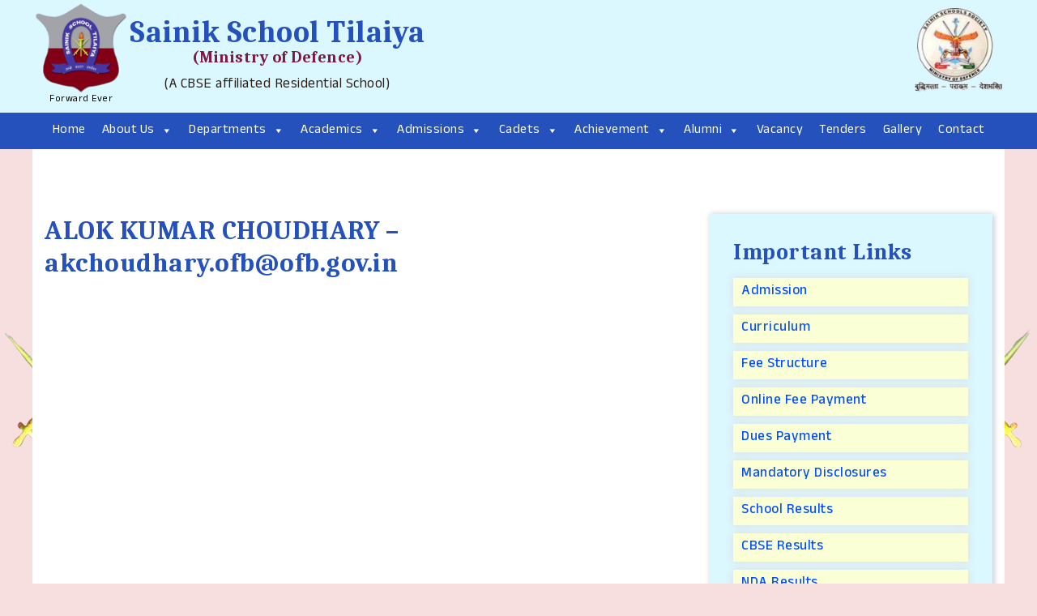

--- FILE ---
content_type: text/html; charset=UTF-8
request_url: https://www.sainikschooltilaiya.org/alumni/alok-kumar-choudhary-akchoudhary-ofbofb-gov-in/
body_size: 12099
content:
<!DOCTYPE html>
<html lang="en-US">
	<head>
	<meta charset="UTF-8">
	<meta name="viewport" content="width=device-width, initial-scale=1">
	
	<link rel="preconnect" href="https://fonts.googleapis.com">
	<link rel="preconnect" href="https://fonts.gstatic.com" crossorigin>

	<title>ALOK KUMAR CHOUDHARY &#8211; akchoudhary.ofb@ofb.gov.in &#8211; Sainik School Tilaiya | Tilaiya, Koderma, Jharkhand</title>
<meta name='robots' content='max-image-preview:large' />
	<style>img:is([sizes="auto" i], [sizes^="auto," i]) { contain-intrinsic-size: 3000px 1500px }</style>
	<link rel="alternate" type="application/rss+xml" title="Sainik School Tilaiya | Tilaiya, Koderma, Jharkhand &raquo; Feed" href="https://www.sainikschooltilaiya.org/feed/" />
<link rel="alternate" type="application/rss+xml" title="Sainik School Tilaiya | Tilaiya, Koderma, Jharkhand &raquo; Comments Feed" href="https://www.sainikschooltilaiya.org/comments/feed/" />
<link rel='stylesheet' id='iites-style-css' href='https://www.sainikschooltilaiya.org/wp-content/themes/iites/style.css?ver=1.166' type='text/css' media='all' />
<link rel='stylesheet' id='iites-slide-css' href='https://www.sainikschooltilaiya.org/wp-content/themes/iites/css/slick.css?ver=1.11' type='text/css' media='all' />
<link rel='stylesheet' id='iites-slideth-css' href='https://www.sainikschooltilaiya.org/wp-content/themes/iites/css/slick-theme.css?ver=1.11' type='text/css' media='all' />
<style id='wp-block-library-inline-css' type='text/css'>
:root{--wp-admin-theme-color:#007cba;--wp-admin-theme-color--rgb:0,124,186;--wp-admin-theme-color-darker-10:#006ba1;--wp-admin-theme-color-darker-10--rgb:0,107,161;--wp-admin-theme-color-darker-20:#005a87;--wp-admin-theme-color-darker-20--rgb:0,90,135;--wp-admin-border-width-focus:2px;--wp-block-synced-color:#7a00df;--wp-block-synced-color--rgb:122,0,223;--wp-bound-block-color:var(--wp-block-synced-color)}@media (min-resolution:192dpi){:root{--wp-admin-border-width-focus:1.5px}}.wp-element-button{cursor:pointer}:root{--wp--preset--font-size--normal:16px;--wp--preset--font-size--huge:42px}:root .has-very-light-gray-background-color{background-color:#eee}:root .has-very-dark-gray-background-color{background-color:#313131}:root .has-very-light-gray-color{color:#eee}:root .has-very-dark-gray-color{color:#313131}:root .has-vivid-green-cyan-to-vivid-cyan-blue-gradient-background{background:linear-gradient(135deg,#00d084,#0693e3)}:root .has-purple-crush-gradient-background{background:linear-gradient(135deg,#34e2e4,#4721fb 50%,#ab1dfe)}:root .has-hazy-dawn-gradient-background{background:linear-gradient(135deg,#faaca8,#dad0ec)}:root .has-subdued-olive-gradient-background{background:linear-gradient(135deg,#fafae1,#67a671)}:root .has-atomic-cream-gradient-background{background:linear-gradient(135deg,#fdd79a,#004a59)}:root .has-nightshade-gradient-background{background:linear-gradient(135deg,#330968,#31cdcf)}:root .has-midnight-gradient-background{background:linear-gradient(135deg,#020381,#2874fc)}.has-regular-font-size{font-size:1em}.has-larger-font-size{font-size:2.625em}.has-normal-font-size{font-size:var(--wp--preset--font-size--normal)}.has-huge-font-size{font-size:var(--wp--preset--font-size--huge)}.has-text-align-center{text-align:center}.has-text-align-left{text-align:left}.has-text-align-right{text-align:right}#end-resizable-editor-section{display:none}.aligncenter{clear:both}.items-justified-left{justify-content:flex-start}.items-justified-center{justify-content:center}.items-justified-right{justify-content:flex-end}.items-justified-space-between{justify-content:space-between}.screen-reader-text{border:0;clip-path:inset(50%);height:1px;margin:-1px;overflow:hidden;padding:0;position:absolute;width:1px;word-wrap:normal!important}.screen-reader-text:focus{background-color:#ddd;clip-path:none;color:#444;display:block;font-size:1em;height:auto;left:5px;line-height:normal;padding:15px 23px 14px;text-decoration:none;top:5px;width:auto;z-index:100000}html :where(.has-border-color){border-style:solid}html :where([style*=border-top-color]){border-top-style:solid}html :where([style*=border-right-color]){border-right-style:solid}html :where([style*=border-bottom-color]){border-bottom-style:solid}html :where([style*=border-left-color]){border-left-style:solid}html :where([style*=border-width]){border-style:solid}html :where([style*=border-top-width]){border-top-style:solid}html :where([style*=border-right-width]){border-right-style:solid}html :where([style*=border-bottom-width]){border-bottom-style:solid}html :where([style*=border-left-width]){border-left-style:solid}html :where(img[class*=wp-image-]){height:auto;max-width:100%}:where(figure){margin:0 0 1em}html :where(.is-position-sticky){--wp-admin--admin-bar--position-offset:var(--wp-admin--admin-bar--height,0px)}@media screen and (max-width:600px){html :where(.is-position-sticky){--wp-admin--admin-bar--position-offset:0px}}
</style>
<style id='classic-theme-styles-inline-css' type='text/css'>
/*! This file is auto-generated */
.wp-block-button__link{color:#fff;background-color:#32373c;border-radius:9999px;box-shadow:none;text-decoration:none;padding:calc(.667em + 2px) calc(1.333em + 2px);font-size:1.125em}.wp-block-file__button{background:#32373c;color:#fff;text-decoration:none}
</style>
<link rel='stylesheet' id='contact-form-7-css' href='https://www.sainikschooltilaiya.org/wp-content/plugins/contact-form-7/includes/css/styles.css?ver=6.0.6' type='text/css' media='all' />
<link rel='stylesheet' id='foobox-free-min-css' href='https://www.sainikschooltilaiya.org/wp-content/plugins/foobox-image-lightbox/free/css/foobox.free.min.css?ver=2.7.34' type='text/css' media='all' />
<link rel='stylesheet' id='megamenu-css' href='https://www.sainikschooltilaiya.org/wp-content/uploads/maxmegamenu/style.css?ver=523272' type='text/css' media='all' />
<link rel='stylesheet' id='dashicons-css' href='https://www.sainikschooltilaiya.org/wp-includes/css/dashicons.min.css?ver=6.8.3' type='text/css' media='all' />
<link rel='stylesheet' id='slb_core-css' href='https://www.sainikschooltilaiya.org/wp-content/plugins/simple-lightbox/client/css/app.css?ver=2.9.4' type='text/css' media='all' />
<link rel='stylesheet' id='wp-pagenavi-css' href='https://www.sainikschooltilaiya.org/wp-content/plugins/wp-pagenavi/pagenavi-css.css?ver=2.70' type='text/css' media='all' />
<script type="text/javascript" src="https://www.sainikschooltilaiya.org/wp-includes/js/jquery/jquery.min.js?ver=3.7.1" id="jquery-core-js"></script>
<script type="text/javascript" src="https://www.sainikschooltilaiya.org/wp-includes/js/jquery/jquery-migrate.min.js?ver=3.4.1" id="jquery-migrate-js"></script>
<script type="text/javascript" id="foobox-free-min-js-before">
/* <![CDATA[ */
/* Run FooBox FREE (v2.7.34) */
var FOOBOX = window.FOOBOX = {
	ready: true,
	disableOthers: false,
	o: {wordpress: { enabled: true }, countMessage:'image %index of %total', captions: { dataTitle: ["captionTitle","title"], dataDesc: ["captionDesc","description"] }, rel: '', excludes:'.fbx-link,.nofoobox,.nolightbox,a[href*="pinterest.com/pin/create/button/"]', affiliate : { enabled: false }},
	selectors: [
		".foogallery-container.foogallery-lightbox-foobox", ".foogallery-container.foogallery-lightbox-foobox-free", ".gallery", ".wp-block-gallery", ".wp-caption", ".wp-block-image", "a:has(img[class*=wp-image-])", ".foobox"
	],
	pre: function( $ ){
		// Custom JavaScript (Pre)
		
	},
	post: function( $ ){
		// Custom JavaScript (Post)
		
		// Custom Captions Code
		
	},
	custom: function( $ ){
		// Custom Extra JS
		
	}
};
/* ]]> */
</script>
<script type="text/javascript" src="https://www.sainikschooltilaiya.org/wp-content/plugins/foobox-image-lightbox/free/js/foobox.free.min.js?ver=2.7.34" id="foobox-free-min-js"></script>
<link rel="https://api.w.org/" href="https://www.sainikschooltilaiya.org/wp-json/" /><link rel="EditURI" type="application/rsd+xml" title="RSD" href="https://www.sainikschooltilaiya.org/xmlrpc.php?rsd" />
<meta name="generator" content="WordPress 6.8.3" />
<link rel="canonical" href="https://www.sainikschooltilaiya.org/alumni/alok-kumar-choudhary-akchoudhary-ofbofb-gov-in/" />
<link rel='shortlink' href='https://www.sainikschooltilaiya.org/?p=8272' />
<link rel="alternate" title="oEmbed (JSON)" type="application/json+oembed" href="https://www.sainikschooltilaiya.org/wp-json/oembed/1.0/embed?url=https%3A%2F%2Fwww.sainikschooltilaiya.org%2Falumni%2Falok-kumar-choudhary-akchoudhary-ofbofb-gov-in%2F" />
<link rel="alternate" title="oEmbed (XML)" type="text/xml+oembed" href="https://www.sainikschooltilaiya.org/wp-json/oembed/1.0/embed?url=https%3A%2F%2Fwww.sainikschooltilaiya.org%2Falumni%2Falok-kumar-choudhary-akchoudhary-ofbofb-gov-in%2F&#038;format=xml" />
<link rel="icon" href="https://www.sainikschooltilaiya.org/wp-content/uploads/2017/09/LOGO.jpg" sizes="32x32" />
<link rel="icon" href="https://www.sainikschooltilaiya.org/wp-content/uploads/2017/09/LOGO.jpg" sizes="192x192" />
<link rel="apple-touch-icon" href="https://www.sainikschooltilaiya.org/wp-content/uploads/2017/09/LOGO.jpg" />
<meta name="msapplication-TileImage" content="https://www.sainikschooltilaiya.org/wp-content/uploads/2017/09/LOGO.jpg" />
		<style type="text/css" id="wp-custom-css">
			.hdbox {
  padding: 10px !important;
  line-height: 1em;
  border: 1px solid #b7b7b7;
}
.p10 {
	padding-left: 10px;
	padding-right: 10px;
	border: 1px solid #b7b7b7;
}
.gap10 {
	gap: 10px;
}
.fg-header-back {
	line-height: 30px;
  color: red;
  background: #000;
  background: rgba(0,0,0,0.1);
	font-size: 35px;
}
.fg-pile-cover-content {
	margin-top: auto;
  margin-bottom: 10px;
	background: rgba(255,255,255,0.8);
	width: 100%;
}
.homeslider .slick-dots{
	bottom: auto;
}
@media(max-width:767px){
.homeslider .slick-dots{
	display: none !important;
}
.homeslider.slick-dotted.slick-slider {
	margin-bottom: 0;
}
}		</style>
		<style type="text/css">/** Mega Menu CSS: fs **/</style>
	</head>

	<body class="wp-singular alumni-template-default single single-alumni postid-8272 wp-theme-iites mega-menu-primary">
	
		<div class="header">
			<!--div class="row" style="background: #2B5F60;">
			<div class="container">
				<div class="topcontent">

				</div>
			</div>
			</div-->
			<div class="row bgbluelight" style="padding: 0 10px;">
			<div class="container">
				<div class="logoarea">
					<div class="logo">
						<a href="https://www.sainikschooltilaiya.org" title="Sainik School Tilaiya"><img src="https://www.sainikschooltilaiya.org/wp-content/themes/iites/images/Logo.png" alt="" width="120" height="116" /><p>Forward Ever</p></a>
						<div style="text-align: center;">
							<h1>Sainik School Tilaiya <span>(Ministry of Defence)</span></h1>
							<p>(A CBSE affiliated Residential School)</p>
						</div>
					</div>					
					<div class="logogov">
						<!--a href="https://exams.nta.ac.in/AISSEE/" target="_blank" title="All India Sainik Schools Entrance Exam"><img src="https://www.sainikschooltilaiya.org/wp-content/themes/iites/images/dep-of-higher-edu.png" alt="" width="200" height="70" /></a-->
						<a href="https://sainikschoolsociety.in/" target="_blank" title="Sainik Schools Society (SSS)"><img src="https://www.sainikschooltilaiya.org/wp-content/themes/iites/images/SOCIETY.png" alt="" width="120" height="105" /></a>
					</div>
				</div>
			</div>
			</div>
			
			<div class="websitemenu">
				<div id="mega-menu-wrap-primary" class="mega-menu-wrap"><div class="mega-menu-toggle"><div class="mega-toggle-blocks-left"></div><div class="mega-toggle-blocks-center"></div><div class="mega-toggle-blocks-right"><div class='mega-toggle-block mega-menu-toggle-animated-block mega-toggle-block-0' id='mega-toggle-block-0'><button aria-label="Toggle Menu" class="mega-toggle-animated mega-toggle-animated-slider" type="button" aria-expanded="false">
                  <span class="mega-toggle-animated-box">
                    <span class="mega-toggle-animated-inner"></span>
                  </span>
                </button></div></div></div><ul id="mega-menu-primary" class="mega-menu max-mega-menu mega-menu-horizontal mega-no-js" data-event="hover_intent" data-effect="fade_up" data-effect-speed="200" data-effect-mobile="slide_right" data-effect-speed-mobile="200" data-mobile-force-width="false" data-second-click="go" data-document-click="collapse" data-vertical-behaviour="standard" data-breakpoint="980" data-unbind="true" data-mobile-state="collapse_all" data-mobile-direction="vertical" data-hover-intent-timeout="300" data-hover-intent-interval="100"><li class="mega-menu-item mega-menu-item-type-custom mega-menu-item-object-custom mega-menu-item-home mega-align-bottom-left mega-menu-flyout mega-menu-item-118" id="mega-menu-item-118"><a class="mega-menu-link" href="https://www.sainikschooltilaiya.org/" tabindex="0">Home</a></li><li class="mega-menu-item mega-menu-item-type-custom mega-menu-item-object-custom mega-menu-item-has-children mega-align-bottom-left mega-menu-flyout mega-menu-item-169" id="mega-menu-item-169"><a class="mega-menu-link" href="#" aria-expanded="false" tabindex="0">About Us<span class="mega-indicator" aria-hidden="true"></span></a>
<ul class="mega-sub-menu">
<li class="mega-menu-item mega-menu-item-type-post_type mega-menu-item-object-page mega-menu-item-121" id="mega-menu-item-121"><a class="mega-menu-link" href="https://www.sainikschooltilaiya.org/origin-history/">Origin &amp; History</a></li><li class="mega-menu-item mega-menu-item-type-post_type mega-menu-item-object-page mega-menu-item-170" id="mega-menu-item-170"><a class="mega-menu-link" href="https://www.sainikschooltilaiya.org/vision-mission/">Vision &#038; Mission</a></li><li class="mega-menu-item mega-menu-item-type-post_type mega-menu-item-object-page mega-menu-item-7519" id="mega-menu-item-7519"><a class="mega-menu-link" href="https://www.sainikschooltilaiya.org/administration/">Administration</a></li><li class="mega-menu-item mega-menu-item-type-custom mega-menu-item-object-custom mega-menu-item-has-children mega-menu-item-171" id="mega-menu-item-171"><a class="mega-menu-link" href="#" aria-expanded="false">@Officers<span class="mega-indicator" aria-hidden="true"></span></a>
	<ul class="mega-sub-menu">
<li class="mega-menu-item mega-menu-item-type-post_type mega-menu-item-object-page mega-menu-item-122" id="mega-menu-item-122"><a class="mega-menu-link" href="https://www.sainikschooltilaiya.org/principals-message/">PRINCIPAL</a></li><li class="mega-menu-item mega-menu-item-type-post_type mega-menu-item-object-page mega-menu-item-172" id="mega-menu-item-172"><a class="mega-menu-link" href="https://www.sainikschooltilaiya.org/vice-principal/">VICE PRINCIPAL</a></li><li class="mega-menu-item mega-menu-item-type-post_type mega-menu-item-object-page mega-menu-item-11010" id="mega-menu-item-11010"><a class="mega-menu-link" href="https://www.sainikschooltilaiya.org/administrative-officer/">ADMIN OFFICER</a></li>	</ul>
</li><li class="mega-menu-item mega-menu-item-type-custom mega-menu-item-object-custom mega-menu-item-has-children mega-menu-item-7520" id="mega-menu-item-7520"><a class="mega-menu-link" href="#" aria-expanded="false">Staff<span class="mega-indicator" aria-hidden="true"></span></a>
	<ul class="mega-sub-menu">
<li class="mega-menu-item mega-menu-item-type-post_type mega-menu-item-object-page mega-menu-item-168" id="mega-menu-item-168"><a class="mega-menu-link" href="https://www.sainikschooltilaiya.org/teaching-staff/">Teaching Staff</a></li><li class="mega-menu-item mega-menu-item-type-post_type mega-menu-item-object-page mega-menu-item-7527" id="mega-menu-item-7527"><a class="mega-menu-link" href="https://www.sainikschooltilaiya.org/administrative-staff/">Administrative Staff</a></li><li class="mega-menu-item mega-menu-item-type-post_type mega-menu-item-object-page mega-menu-item-7526" id="mega-menu-item-7526"><a class="mega-menu-link" href="https://www.sainikschooltilaiya.org/general-employee/">General Employee</a></li>	</ul>
</li></ul>
</li><li class="mega-menu-item mega-menu-item-type-custom mega-menu-item-object-custom mega-menu-item-has-children mega-align-bottom-left mega-menu-flyout mega-menu-item-181" id="mega-menu-item-181"><a class="mega-menu-link" href="#" aria-expanded="false" tabindex="0">Departments<span class="mega-indicator" aria-hidden="true"></span></a>
<ul class="mega-sub-menu">
<li class="mega-menu-item mega-menu-item-type-post_type mega-menu-item-object-page mega-menu-item-126" id="mega-menu-item-126"><a class="mega-menu-link" href="https://www.sainikschooltilaiya.org/arts-crafts/">Arts &#038; Crafts</a></li><li class="mega-menu-item mega-menu-item-type-post_type mega-menu-item-object-page mega-menu-item-127" id="mega-menu-item-127"><a class="mega-menu-link" href="https://www.sainikschooltilaiya.org/biology/">Biology</a></li><li class="mega-menu-item mega-menu-item-type-post_type mega-menu-item-object-page mega-menu-item-131" id="mega-menu-item-131"><a class="mega-menu-link" href="https://www.sainikschooltilaiya.org/chemistry/">Chemistry</a></li><li class="mega-menu-item mega-menu-item-type-post_type mega-menu-item-object-page mega-menu-item-132" id="mega-menu-item-132"><a class="mega-menu-link" href="https://www.sainikschooltilaiya.org/computer-science/">Computer Science</a></li><li class="mega-menu-item mega-menu-item-type-post_type mega-menu-item-object-page mega-menu-item-139" id="mega-menu-item-139"><a class="mega-menu-link" href="https://www.sainikschooltilaiya.org/english/">English</a></li><li class="mega-menu-item mega-menu-item-type-post_type mega-menu-item-object-page mega-menu-item-146" id="mega-menu-item-146"><a class="mega-menu-link" href="https://www.sainikschooltilaiya.org/hindi/">Hindi</a></li><li class="mega-menu-item mega-menu-item-type-post_type mega-menu-item-object-page mega-menu-item-7360" id="mega-menu-item-7360"><a class="mega-menu-link" href="https://www.sainikschooltilaiya.org/library/">Library</a></li><li class="mega-menu-item mega-menu-item-type-post_type mega-menu-item-object-page mega-menu-item-151" id="mega-menu-item-151"><a class="mega-menu-link" href="https://www.sainikschooltilaiya.org/maths/">Maths</a></li><li class="mega-menu-item mega-menu-item-type-post_type mega-menu-item-object-page mega-menu-item-156" id="mega-menu-item-156"><a class="mega-menu-link" href="https://www.sainikschooltilaiya.org/physics/">Physics</a></li><li class="mega-menu-item mega-menu-item-type-post_type mega-menu-item-object-page mega-menu-item-165" id="mega-menu-item-165"><a class="mega-menu-link" href="https://www.sainikschooltilaiya.org/social-science/">Social Science</a></li><li class="mega-menu-item mega-menu-item-type-post_type mega-menu-item-object-page mega-menu-item-10768" id="mega-menu-item-10768"><a class="mega-menu-link" href="https://www.sainikschooltilaiya.org/sanskrit/">Sanskrit</a></li></ul>
</li><li class="mega-menu-item mega-menu-item-type-custom mega-menu-item-object-custom mega-menu-item-has-children mega-align-bottom-left mega-menu-flyout mega-menu-item-177" id="mega-menu-item-177"><a class="mega-menu-link" href="#" aria-expanded="false" tabindex="0">Academics<span class="mega-indicator" aria-hidden="true"></span></a>
<ul class="mega-sub-menu">
<li class="mega-menu-item mega-menu-item-type-post_type mega-menu-item-object-page mega-menu-item-134" id="mega-menu-item-134"><a class="mega-menu-link" href="https://www.sainikschooltilaiya.org/curriculum/">Curriculum</a></li><li class="mega-menu-item mega-menu-item-type-post_type mega-menu-item-object-page mega-menu-item-142" id="mega-menu-item-142"><a class="mega-menu-link" href="https://www.sainikschooltilaiya.org/facililties/">Facililties</a></li><li class="mega-menu-item mega-menu-item-type-post_type mega-menu-item-object-page mega-menu-item-166" id="mega-menu-item-166"><a class="mega-menu-link" href="https://www.sainikschooltilaiya.org/sports/">Sports</a></li><li class="mega-menu-item mega-menu-item-type-post_type mega-menu-item-object-page mega-menu-item-7529" id="mega-menu-item-7529"><a class="mega-menu-link" href="https://www.sainikschooltilaiya.org/extra-curricular-activities/">Extra Curricular Activities</a></li><li class="mega-menu-item mega-menu-item-type-post_type mega-menu-item-object-page mega-menu-item-147" id="mega-menu-item-147"><a class="mega-menu-link" href="https://www.sainikschooltilaiya.org/hobbies/">Hobbies</a></li><li class="mega-menu-item mega-menu-item-type-post_type mega-menu-item-object-page mega-menu-item-10935" id="mega-menu-item-10935"><a class="mega-menu-link" href="https://www.sainikschooltilaiya.org/pmkvy/">PMKVY</a></li><li class="mega-menu-item mega-menu-item-type-post_type mega-menu-item-object-page mega-menu-item-7532" id="mega-menu-item-7532"><a class="mega-menu-link" href="https://www.sainikschooltilaiya.org/nda-training/">NDA Training</a></li><li class="mega-menu-item mega-menu-item-type-custom mega-menu-item-object-custom mega-menu-item-has-children mega-menu-item-7353" id="mega-menu-item-7353"><a class="mega-menu-link" href="#" aria-expanded="false">NCC<span class="mega-indicator" aria-hidden="true"></span></a>
	<ul class="mega-sub-menu">
<li class="mega-menu-item mega-menu-item-type-post_type mega-menu-item-object-page mega-menu-item-7357" id="mega-menu-item-7357"><a class="mega-menu-link" href="https://www.sainikschooltilaiya.org/about-indep-copy/">About Indep Coy</a></li><li class="mega-menu-item mega-menu-item-type-post_type mega-menu-item-object-page mega-menu-item-7356" id="mega-menu-item-7356"><a class="mega-menu-link" href="https://www.sainikschooltilaiya.org/officers-staff/">Officers &#038; Staff</a></li><li class="mega-menu-item mega-menu-item-type-post_type mega-menu-item-object-page mega-menu-item-7355" id="mega-menu-item-7355"><a class="mega-menu-link" href="https://www.sainikschooltilaiya.org/training/">Training</a></li>	</ul>
</li><li class="mega-menu-item mega-menu-item-type-post_type mega-menu-item-object-page mega-menu-item-136" id="mega-menu-item-136"><a class="mega-menu-link" href="https://www.sainikschooltilaiya.org/daily-schedule/">Daily Schedule</a></li><li class="mega-menu-item mega-menu-item-type-custom mega-menu-item-object-custom mega-menu-item-has-children mega-menu-item-10788" id="mega-menu-item-10788"><a class="mega-menu-link" href="#" aria-expanded="false">Clubs<span class="mega-indicator" aria-hidden="true"></span></a>
	<ul class="mega-sub-menu">
<li class="mega-menu-item mega-menu-item-type-post_type mega-menu-item-object-page mega-menu-item-10792" id="mega-menu-item-10792"><a class="mega-menu-link" href="https://www.sainikschooltilaiya.org/chemistry-club/">Chemistry Club</a></li><li class="mega-menu-item mega-menu-item-type-post_type mega-menu-item-object-page mega-menu-item-10791" id="mega-menu-item-10791"><a class="mega-menu-link" href="https://www.sainikschooltilaiya.org/english-literature-club/">English Literature Club</a></li><li class="mega-menu-item mega-menu-item-type-post_type mega-menu-item-object-page mega-menu-item-10798" id="mega-menu-item-10798"><a class="mega-menu-link" href="https://www.sainikschooltilaiya.org/hindi-literature-club/">Hindi Literature Club</a></li><li class="mega-menu-item mega-menu-item-type-post_type mega-menu-item-object-page mega-menu-item-10911" id="mega-menu-item-10911"><a class="mega-menu-link" href="https://www.sainikschooltilaiya.org/it-club/">IT Club</a></li><li class="mega-menu-item mega-menu-item-type-post_type mega-menu-item-object-page mega-menu-item-10790" id="mega-menu-item-10790"><a class="mega-menu-link" href="https://www.sainikschooltilaiya.org/nature-and-bio-club/">Nature and Bio Club</a></li><li class="mega-menu-item mega-menu-item-type-post_type mega-menu-item-object-page mega-menu-item-10789" id="mega-menu-item-10789"><a class="mega-menu-link" href="https://www.sainikschooltilaiya.org/physics-club/">Physics Club</a></li>	</ul>
</li></ul>
</li><li class="mega-menu-item mega-menu-item-type-custom mega-menu-item-object-custom mega-menu-item-has-children mega-align-bottom-left mega-menu-flyout mega-menu-item-178" id="mega-menu-item-178"><a class="mega-menu-link" href="#" aria-expanded="false" tabindex="0">Admissions<span class="mega-indicator" aria-hidden="true"></span></a>
<ul class="mega-sub-menu">
<li class="mega-menu-item mega-menu-item-type-post_type mega-menu-item-object-page mega-menu-item-154" id="mega-menu-item-154"><a class="mega-menu-link" href="https://www.sainikschooltilaiya.org/overview/">Overview</a></li><li class="mega-menu-item mega-menu-item-type-post_type mega-menu-item-object-page mega-menu-item-140" id="mega-menu-item-140"><a class="mega-menu-link" href="https://www.sainikschooltilaiya.org/entrance-exams/">Entrance Exams</a></li><li class="mega-menu-item mega-menu-item-type-post_type mega-menu-item-object-page mega-menu-item-143" id="mega-menu-item-143"><a class="mega-menu-link" href="https://www.sainikschooltilaiya.org/fee-structure/">Fee Structure</a></li><li class="mega-menu-item mega-menu-item-type-post_type mega-menu-item-object-page mega-menu-item-162" id="mega-menu-item-162"><a class="mega-menu-link" href="https://www.sainikschooltilaiya.org/scholarships/">Scholarships</a></li></ul>
</li><li class="mega-menu-item mega-menu-item-type-custom mega-menu-item-object-custom mega-menu-item-has-children mega-align-bottom-left mega-menu-flyout mega-menu-item-179" id="mega-menu-item-179"><a class="mega-menu-link" href="#" aria-expanded="false" tabindex="0">Cadets<span class="mega-indicator" aria-hidden="true"></span></a>
<ul class="mega-sub-menu">
<li class="mega-menu-item mega-menu-item-type-post_type mega-menu-item-object-page mega-menu-item-148" id="mega-menu-item-148"><a class="mega-menu-link" href="https://www.sainikschooltilaiya.org/honor-code/">Honor Code</a></li><li class="mega-menu-item mega-menu-item-type-post_type mega-menu-item-object-page mega-menu-item-161" id="mega-menu-item-161"><a class="mega-menu-link" href="https://www.sainikschooltilaiya.org/results/">Exam Results</a></li><li class="mega-menu-item mega-menu-item-type-post_type mega-menu-item-object-page mega-menu-item-7538" id="mega-menu-item-7538"><a class="mega-menu-link" href="https://www.sainikschooltilaiya.org/exam-promotion-policy/">Exam &#038; Promotion Policy</a></li><li class="mega-menu-item mega-menu-item-type-post_type mega-menu-item-object-page mega-menu-item-7541" id="mega-menu-item-7541"><a class="mega-menu-link" href="https://www.sainikschooltilaiya.org/training-calendar/">Training Calender</a></li><li class="mega-menu-item mega-menu-item-type-post_type mega-menu-item-object-page mega-menu-item-128" id="mega-menu-item-128"><a class="mega-menu-link" href="https://www.sainikschooltilaiya.org/boarding-houses/">Boarding Houses</a></li><li class="mega-menu-item mega-menu-item-type-post_type mega-menu-item-object-page mega-menu-item-129" id="mega-menu-item-129"><a class="mega-menu-link" href="https://www.sainikschooltilaiya.org/career-counselling/">Career Counselling</a></li><li class="mega-menu-item mega-menu-item-type-post_type mega-menu-item-object-page mega-menu-item-7551" id="mega-menu-item-7551"><a class="mega-menu-link" href="https://www.sainikschooltilaiya.org/withdrawal-rules/">Withdrawal Rules</a></li></ul>
</li><li class="mega-menu-item mega-menu-item-type-custom mega-menu-item-object-custom mega-menu-item-has-children mega-align-bottom-left mega-menu-flyout mega-menu-item-7557" id="mega-menu-item-7557"><a class="mega-menu-link" href="#" aria-expanded="false" tabindex="0">Achievement<span class="mega-indicator" aria-hidden="true"></span></a>
<ul class="mega-sub-menu">
<li class="mega-menu-item mega-menu-item-type-post_type mega-menu-item-object-page mega-menu-item-7626" id="mega-menu-item-7626"><a class="mega-menu-link" href="https://www.sainikschooltilaiya.org/cbse-results/">CBSE Results</a></li><li class="mega-menu-item mega-menu-item-type-post_type mega-menu-item-object-page mega-menu-item-7580" id="mega-menu-item-7580"><a class="mega-menu-link" href="https://www.sainikschooltilaiya.org/nda-results/">NDA Results</a></li><li class="mega-menu-item mega-menu-item-type-post_type mega-menu-item-object-page mega-menu-item-11315" id="mega-menu-item-11315"><a class="mega-menu-link" href="https://www.sainikschooltilaiya.org/olympiad-results/">Olympiad Results</a></li><li class="mega-menu-item mega-menu-item-type-post_type mega-menu-item-object-page mega-menu-item-7579" id="mega-menu-item-7579"><a class="mega-menu-link" href="https://www.sainikschooltilaiya.org/interhouse-activities/">Interhouse Activities</a></li><li class="mega-menu-item mega-menu-item-type-post_type mega-menu-item-object-page mega-menu-item-7577" id="mega-menu-item-7577"><a class="mega-menu-link" href="https://www.sainikschooltilaiya.org/cbse-sahodya-complex/">CBSE Sahodya Complex</a></li><li class="mega-menu-item mega-menu-item-type-post_type mega-menu-item-object-page mega-menu-item-7576" id="mega-menu-item-7576"><a class="mega-menu-link" href="https://www.sainikschooltilaiya.org/zonal-interzonal/">IntraGroup &amp; National</a></li><li class="mega-menu-item mega-menu-item-type-post_type mega-menu-item-object-page mega-menu-item-7562" id="mega-menu-item-7562"><a class="mega-menu-link" href="https://www.sainikschooltilaiya.org/awards-honours/">Awards &#038; Honours</a></li><li class="mega-menu-item mega-menu-item-type-post_type mega-menu-item-object-page mega-menu-item-7558" id="mega-menu-item-7558"><a class="mega-menu-link" href="https://www.sainikschooltilaiya.org/placements/">Placements</a></li></ul>
</li><li class="mega-menu-item mega-menu-item-type-custom mega-menu-item-object-custom mega-menu-item-has-children mega-align-bottom-left mega-menu-flyout mega-menu-item-180" id="mega-menu-item-180"><a class="mega-menu-link" href="#" aria-expanded="false" tabindex="0">Alumni<span class="mega-indicator" aria-hidden="true"></span></a>
<ul class="mega-sub-menu">
<li class="mega-menu-item mega-menu-item-type-post_type mega-menu-item-object-page mega-menu-item-7554" id="mega-menu-item-7554"><a class="mega-menu-link" href="https://www.sainikschooltilaiya.org/alumni-add/">Alumni – Add</a></li><li class="mega-menu-item mega-menu-item-type-post_type mega-menu-item-object-page mega-menu-item-7555" id="mega-menu-item-7555"><a class="mega-menu-link" href="https://www.sainikschooltilaiya.org/alumni-edit/">Alumni – Edit</a></li><li class="mega-menu-item mega-menu-item-type-post_type mega-menu-item-object-page mega-menu-item-7556" id="mega-menu-item-7556"><a class="mega-menu-link" href="https://www.sainikschooltilaiya.org/alumni-search/">Alumni – Search</a></li></ul>
</li><li class="mega-menu-item mega-menu-item-type-post_type mega-menu-item-object-page mega-align-bottom-left mega-menu-flyout mega-menu-item-130" id="mega-menu-item-130"><a class="mega-menu-link" href="https://www.sainikschooltilaiya.org/careers/" tabindex="0">Vacancy</a></li><li class="mega-menu-item mega-menu-item-type-post_type mega-menu-item-object-page mega-align-bottom-left mega-menu-flyout mega-menu-item-183" id="mega-menu-item-183"><a class="mega-menu-link" href="https://www.sainikschooltilaiya.org/tenders/" tabindex="0">Tenders</a></li><li class="mega-menu-item mega-menu-item-type-post_type mega-menu-item-object-page mega-align-bottom-left mega-menu-flyout mega-menu-item-10612" id="mega-menu-item-10612"><a class="mega-menu-link" href="https://www.sainikschooltilaiya.org/photo-gallery/" tabindex="0">Gallery</a></li><li class="mega-menu-item mega-menu-item-type-post_type mega-menu-item-object-page mega-align-bottom-left mega-menu-flyout mega-menu-item-133" id="mega-menu-item-133"><a class="mega-menu-link" href="https://www.sainikschooltilaiya.org/contact/" tabindex="0">Contact</a></li></ul><button class='mega-close' aria-label='Close'></button></div>			</div>
			
		</div>

	<div class="pagecnt">
	<div class="container">
		<div class="iites">
			<div>	
											
				<div class="ptb">
					<div class="gridof2">
						<div class="box1">
							<h2>ALOK KUMAR CHOUDHARY &#8211; akchoudhary.ofb@ofb.gov.in</h2>							
								 
							<div>
									  
							</div>
														
						</div>
						<div class="box2">
							
<div class="sidebar">
	<div class="imlinks">
		<h3>Important Links</h3>
		<ul>
<li><a href="https://www.sainikschooltilaiya.org/overview/">Admission</a></li>
<li><a href="https://www.sainikschooltilaiya.org/curriculum/">Curriculum</a></li>
<li><a href="https://www.sainikschooltilaiya.org/fee-structure/">Fee Structure</a></li>
<li><a href="https://www.onlinesbi.sbi/sbicollect/" target="_blank" rel="noopener">Online Fee Payment</a></li>
<li><a href="https://www.sainikschooltilaiya.org/dues-payment/">Dues Payment</a></li>
<li><a href="https://www.sainikschooltilaiya.org/mandatory-disclosures/">Mandatory Disclosures</a></li>
<li><a href="https://www.sainikschooltilaiya.org/results/">School Results</a></li>
<li><a href="https://www.sainikschooltilaiya.org/cbse-results/">CBSE Results</a></li>
<li><a href="https://www.sainikschooltilaiya.org/nda-results/">NDA Results</a></li>
<li><a href="https://www.sainikschooltilaiya.org/awards-honours/">Awards &amp; Honours</a></li>
<li><a href="https://www.sainikschooltilaiya.org/founders-day/">Founder&#8217;s Day</a></li>
<li><a href="https://online.fliphtml5.com/txnqn/dzqn/#p=1" target="_blank" rel="noopener">School Magazine</a></li>
<li><a href="https://www.sainikschooltilaiya.org/projects/">Projects</a></li>
<li><a href="https://www.sainikschooltilaiya.org/category/news/">News</a></li>
<li><a href="https://www.sainikschooltilaiya.org/jai-hind-residential-school/">Jai Hind Residential School</a></li>
</ul>
	</div>
	<div class="sidebarmessage">
				
			<div>
<h4 class="wp-block-heading">Latest News</h4>
</div><div><ul class="wp-block-latest-posts__list latestpost wp-block-latest-posts"><li><a class="wp-block-latest-posts__post-title" href="https://www.sainikschooltilaiya.org/olympiad-2024-25/">Olympiad 2024-25</a></li>
<li><a class="wp-block-latest-posts__post-title" href="https://www.sainikschooltilaiya.org/intra-group-d-football-tournament-at-sainik-school-nalanda/">Intra group &#8216;D&#8217; football tournament at Sainik School Nalanda</a></li>
<li><a class="wp-block-latest-posts__post-title" href="https://www.sainikschooltilaiya.org/national-game-tournament-details/">National Game Tournament Details</a></li>
<li><a class="wp-block-latest-posts__post-title" href="https://www.sainikschooltilaiya.org/girl-cadets-excelling-in-inter-house-sports-activities-national-games/">Girl cadets excelling in Inter House Sports Activities &#038; National Games</a></li>
<li><a class="wp-block-latest-posts__post-title" href="https://www.sainikschooltilaiya.org/inter-house-volleyball/">Inter House Volleyball</a></li>
</ul></div>			<!-- #primary-sidebar -->
				<div class="clear"></div> 
	</div>
	<!--div class="quickinq">
		<h3>Quick Inquiry</h3>
		<div class="quickinquiry">					
				
			<div class="clear"></div> 
		</div> 	
	</div-->
	<div class="clear"></div> 
</div>
<style>
.imlinks {
	margin: 0 0 30px 0;
}
.imlinks ul {
  padding: 0;
  list-style: none;
  text-decoration: none;
}
.imlinks ul li a {
  text-decoration: none;
  background: #faffd5;
  padding: 5px 10px;
  display: block;
  margin: 10px 0;
  box-shadow: 0 0 10px #ddd;
}
.imlinks ul li a:hover {
  background: #2551BD;
  color: #fff;
}
.wp-block-calendar caption {
  font-size: 18px;
  font-weight: 600;
  padding: 5px 0;
}
.wp-calendar-nav {
	display: none;
}
.iites .latestpost {
  padding: 0 0 0 20px;
  list-style-type: disclosure-closed !important;
}
.iites .latestpost a {
	text-decoration: none;
}
.iites .latestpost a:hover {
	color: #301D14;
}
</style>
						</div>
					</div>
				</div>		
				
			</div>
		</div>
	</div>
	</div>
	<style>
	.gridof2 { display: grid; grid-template-columns: 1fr 350px; gap: 20px; }
	.box1 { }
	.box2 { background: #DBF7FF; padding: 30px; box-shadow: 2px 0px 7px #ccc7c7; }
	@media(max-width:980px){
		.gridof2 { grid-template-columns: 1fr 30%; }
	}
	@media(max-width:767px){
		.gridof2 { display: block; }
	}
	.iites .wp-block-separator {
		border-top: 1px solid;
		margin: 15px 0;
	}
	.iites .wp-block-gallery {
		margin:20px 0;
	}
	</style>	

		<div class="ptb bgbluelight">
		<div class="container">
			<div class="footergrid">
				<div>					
					<div class="ftabout">
					<h4>Sainik School Tilaiya</h4>
					<img src="https://www.sainikschooltilaiya.org/wp-content/themes/iites/images/Logo.png" alt="SST" width="130" height="126" />					
					<p style="font-size:15px;">The primary aim of Sainik School is to prepare Cadets academically, physically and mentally for entry into the Defence Services in the Officer Cadre and those who do not make the grade, for responsible positions in other walks of life. </p>
					</div>	
				</div>
				<div class="">
					<h4>Contact Us</h4>
					<div class="fticon">
						<svg aria-hidden="true" class="" viewBox="0 0 384 512" xmlns="http://www.w3.org/2000/svg"><path d="M172.268 501.67C26.97 291.031 0 269.413 0 192 0 85.961 85.961 0 192 0s192 85.961 192 192c0 77.413-26.97 99.031-172.268 309.67-9.535 13.774-29.93 13.773-39.464 0zM192 272c44.183 0 80-35.817 80-80s-35.817-80-80-80-80 35.817-80 80 35.817 80 80 80z"></path></svg>
						<h6>Sainik School Tilaiya, P.O. Tilaiya Dam,<br> Dist. Koderma, State : Jharkhand, India 825413</h6>
					</div>
					<div class="fticon">
						<svg aria-hidden="true" class="e-font-icon-svg e-fas-envelope" viewBox="0 0 512 512" xmlns="http://www.w3.org/2000/svg"><path d="M502.3 190.8c3.9-3.1 9.7-.2 9.7 4.7V400c0 26.5-21.5 48-48 48H48c-26.5 0-48-21.5-48-48V195.6c0-5 5.7-7.8 9.7-4.7 22.4 17.4 52.1 39.5 154.1 113.6 21.1 15.4 56.7 47.8 92.2 47.6 35.7.3 72-32.8 92.3-47.6 102-74.1 131.6-96.3 154-113.7zM256 320c23.2.4 56.6-29.2 73.4-41.4 132.7-96.3 142.8-104.7 173.4-128.7 5.8-4.5 9.2-11.5 9.2-18.9v-19c0-26.5-21.5-48-48-48H48C21.5 64 0 85.5 0 112v19c0 7.4 3.4 14.3 9.2 18.9 30.6 23.9 40.7 32.4 173.4 128.7 16.8 12.2 50.2 41.8 73.4 41.4z"></path></svg>
						<h6><a href="mailto:sainikschooltilaiya@gmail.com">sainikschooltilaiya@gmail.com</a></h6>
					</div>
					<div class="fticon">
						<svg aria-hidden="true" class="e-font-icon-svg e-fas-phone-alt" viewBox="0 0 512 512" xmlns="http://www.w3.org/2000/svg"><path d="M497.39 361.8l-112-48a24 24 0 0 0-28 6.9l-49.6 60.6A370.66 370.66 0 0 1 130.6 204.11l60.6-49.6a23.94 23.94 0 0 0 6.9-28l-48-112A24.16 24.16 0 0 0 122.6.61l-104 24A24 24 0 0 0 0 48c0 256.5 207.9 464 464 464a24 24 0 0 0 23.4-18.6l24-104a24.29 24.29 0 0 0-14.01-27.6z"></path></svg>
						<h6><a href="tel:06534 235048">Call: 06534 235048</a><br><a href="tel:06534 235155">Fax: 06534 235155</a></h6>
					</div>
				</div>
				<div class="implinks">
					<h4>Usefull Links</h4>
										<ul>
<li><a href="https://exams.nta.ac.in/AISSEE/" target="_blank" rel="noopener">All India Sainik School Entrance Examination : 2025-26</a></li>
<li><a href="https://exams.nta.ac.in/AISSEE/images/aissee-2025-ib.pdf" target="_blank" rel="noopener">AISSEE &#8211; Admission rules</a></li>
<li><a href="https://cbseresults.nic.in/" target="_blank" rel="noopener">CBSE Results</a></li>
<li><a href="https://ncert.nic.in" target="_blank" rel="noopener">NCERT website</a></li>
<li><a href="https://www.sainikschoolsociety.in/" target="_blank" rel="noopener">Sainik School Society</a></li>
<li><a href="https://joinindianarmy.nic.in" target="_blank" rel="noopener">Join Indian Army</a></li>
<li><a href="https://www.joinindiannavy.gov.in/" target="_blank" rel="noopener">Join Indian Navy</a></li>
<li><a href="https://indianairforce.nic.in/career-in-iaf/" target="_blank" rel="noopener">Join Indian Airforce</a></li>
<li><a href="https://www.cbseacademic.in/publication_sqps.html" target="_blank" rel="noopener">Download CBSE Books</a></li>
</ul>
<p>&nbsp;</p>
				</div>
			</div>
		</div>
		</div>
		
		<div class="bgblue">
			<div class="container">
			<div class="copyright" >
				<div>All Right Reserved &copy; Sainik School Tilaiya</div>
				
				<div class="social">
					<a href="https://www.facebook.com/Tilaiyans/" target="_blank"><svg class="e-font-icon-svg e-fab-facebook" viewBox="0 0 512 512" xmlns="http://www.w3.org/2000/svg"><path d="M504 256C504 119 393 8 256 8S8 119 8 256c0 123.78 90.69 226.38 209.25 245V327.69h-63V256h63v-54.64c0-62.15 37-96.48 93.67-96.48 27.14 0 55.52 4.84 55.52 4.84v61h-31.28c-30.8 0-40.41 19.12-40.41 38.73V256h68.78l-11 71.69h-57.78V501C413.31 482.38 504 379.78 504 256z"></path></svg> Facebook</a>
					<a href="https://x.com/sstilaiya?lang=en&mx=2" target="_blank"><svg class="e-font-icon-svg e-fab-twitter" viewBox="0 0 512 512" xmlns="http://www.w3.org/2000/svg"><path d="M459.37 151.716c.325 4.548.325 9.097.325 13.645 0 138.72-105.583 298.558-298.558 298.558-59.452 0-114.68-17.219-161.137-47.106 8.447.974 16.568 1.299 25.34 1.299 49.055 0 94.213-16.568 130.274-44.832-46.132-.975-84.792-31.188-98.112-72.772 6.498.974 12.995 1.624 19.818 1.624 9.421 0 18.843-1.3 27.614-3.573-48.081-9.747-84.143-51.98-84.143-102.985v-1.299c13.969 7.797 30.214 12.67 47.431 13.319-28.264-18.843-46.781-51.005-46.781-87.391 0-19.492 5.197-37.36 14.294-52.954 51.655 63.675 129.3 105.258 216.365 109.807-1.624-7.797-2.599-15.918-2.599-24.04 0-57.828 46.782-104.934 104.934-104.934 30.213 0 57.502 12.67 76.67 33.137 23.715-4.548 46.456-13.32 66.599-25.34-7.798 24.366-24.366 44.833-46.132 57.827 21.117-2.273 41.584-8.122 60.426-16.243-14.292 20.791-32.161 39.308-52.628 54.253z"></path></svg> Twitter</a>
					<a href="https://www.youtube.com/channel/UCCOBHWzqnUJVwEZOGM00hfg" target="_blank"><svg class="e-font-icon-svg e-fab-youtube" viewBox="0 0 576 512" xmlns="http://www.w3.org/2000/svg"><path d="M549.655 124.083c-6.281-23.65-24.787-42.276-48.284-48.597C458.781 64 288 64 288 64S117.22 64 74.629 75.486c-23.497 6.322-42.003 24.947-48.284 48.597-11.412 42.867-11.412 132.305-11.412 132.305s0 89.438 11.412 132.305c6.281 23.65 24.787 41.5 48.284 47.821C117.22 448 288 448 288 448s170.78 0 213.371-11.486c23.497-6.321 42.003-24.171 48.284-47.821 11.412-42.867 11.412-132.305 11.412-132.305s0-89.438-11.412-132.305zm-317.51 213.508V175.185l142.739 81.205-142.739 81.201z"></path></svg> You Tube</a>
				</div>
				<!--div class="policy">
					<a href="/privacy-policy/">Privacy Policy</a>
				</div-->
			</div>
			</div>
		</div>
		
	<script type="text/javascript" src="https://www.sainikschooltilaiya.org/wp-content/themes/iites/js/slick.min.js" id="iites-slide-js"></script>
	<script type="speculationrules">
{"prefetch":[{"source":"document","where":{"and":[{"href_matches":"\/*"},{"not":{"href_matches":["\/wp-*.php","\/wp-admin\/*","\/wp-content\/uploads\/*","\/wp-content\/*","\/wp-content\/plugins\/*","\/wp-content\/themes\/iites\/*","\/*\\?(.+)"]}},{"not":{"selector_matches":"a[rel~=\"nofollow\"]"}},{"not":{"selector_matches":".no-prefetch, .no-prefetch a"}}]},"eagerness":"conservative"}]}
</script>
<style id='wp-block-heading-inline-css' type='text/css'>
h1.has-background,h2.has-background,h3.has-background,h4.has-background,h5.has-background,h6.has-background{padding:1.25em 2.375em}h1.has-text-align-left[style*=writing-mode]:where([style*=vertical-lr]),h1.has-text-align-right[style*=writing-mode]:where([style*=vertical-rl]),h2.has-text-align-left[style*=writing-mode]:where([style*=vertical-lr]),h2.has-text-align-right[style*=writing-mode]:where([style*=vertical-rl]),h3.has-text-align-left[style*=writing-mode]:where([style*=vertical-lr]),h3.has-text-align-right[style*=writing-mode]:where([style*=vertical-rl]),h4.has-text-align-left[style*=writing-mode]:where([style*=vertical-lr]),h4.has-text-align-right[style*=writing-mode]:where([style*=vertical-rl]),h5.has-text-align-left[style*=writing-mode]:where([style*=vertical-lr]),h5.has-text-align-right[style*=writing-mode]:where([style*=vertical-rl]),h6.has-text-align-left[style*=writing-mode]:where([style*=vertical-lr]),h6.has-text-align-right[style*=writing-mode]:where([style*=vertical-rl]){rotate:180deg}
</style>
<style id='wp-block-latest-posts-inline-css' type='text/css'>
.wp-block-latest-posts{box-sizing:border-box}.wp-block-latest-posts.alignleft{margin-right:2em}.wp-block-latest-posts.alignright{margin-left:2em}.wp-block-latest-posts.wp-block-latest-posts__list{list-style:none}.wp-block-latest-posts.wp-block-latest-posts__list li{clear:both;overflow-wrap:break-word}.wp-block-latest-posts.is-grid{display:flex;flex-wrap:wrap}.wp-block-latest-posts.is-grid li{margin:0 1.25em 1.25em 0;width:100%}@media (min-width:600px){.wp-block-latest-posts.columns-2 li{width:calc(50% - .625em)}.wp-block-latest-posts.columns-2 li:nth-child(2n){margin-right:0}.wp-block-latest-posts.columns-3 li{width:calc(33.33333% - .83333em)}.wp-block-latest-posts.columns-3 li:nth-child(3n){margin-right:0}.wp-block-latest-posts.columns-4 li{width:calc(25% - .9375em)}.wp-block-latest-posts.columns-4 li:nth-child(4n){margin-right:0}.wp-block-latest-posts.columns-5 li{width:calc(20% - 1em)}.wp-block-latest-posts.columns-5 li:nth-child(5n){margin-right:0}.wp-block-latest-posts.columns-6 li{width:calc(16.66667% - 1.04167em)}.wp-block-latest-posts.columns-6 li:nth-child(6n){margin-right:0}}:root :where(.wp-block-latest-posts.is-grid){padding:0}:root :where(.wp-block-latest-posts.wp-block-latest-posts__list){padding-left:0}.wp-block-latest-posts__post-author,.wp-block-latest-posts__post-date{display:block;font-size:.8125em}.wp-block-latest-posts__post-excerpt,.wp-block-latest-posts__post-full-content{margin-bottom:1em;margin-top:.5em}.wp-block-latest-posts__featured-image a{display:inline-block}.wp-block-latest-posts__featured-image img{height:auto;max-width:100%;width:auto}.wp-block-latest-posts__featured-image.alignleft{float:left;margin-right:1em}.wp-block-latest-posts__featured-image.alignright{float:right;margin-left:1em}.wp-block-latest-posts__featured-image.aligncenter{margin-bottom:1em;text-align:center}
</style>
<style id='global-styles-inline-css' type='text/css'>
:root{--wp--preset--aspect-ratio--square: 1;--wp--preset--aspect-ratio--4-3: 4/3;--wp--preset--aspect-ratio--3-4: 3/4;--wp--preset--aspect-ratio--3-2: 3/2;--wp--preset--aspect-ratio--2-3: 2/3;--wp--preset--aspect-ratio--16-9: 16/9;--wp--preset--aspect-ratio--9-16: 9/16;--wp--preset--color--black: #000000;--wp--preset--color--cyan-bluish-gray: #abb8c3;--wp--preset--color--white: #ffffff;--wp--preset--color--pale-pink: #f78da7;--wp--preset--color--vivid-red: #cf2e2e;--wp--preset--color--luminous-vivid-orange: #ff6900;--wp--preset--color--luminous-vivid-amber: #fcb900;--wp--preset--color--light-green-cyan: #7bdcb5;--wp--preset--color--vivid-green-cyan: #00d084;--wp--preset--color--pale-cyan-blue: #8ed1fc;--wp--preset--color--vivid-cyan-blue: #0693e3;--wp--preset--color--vivid-purple: #9b51e0;--wp--preset--gradient--vivid-cyan-blue-to-vivid-purple: linear-gradient(135deg,rgba(6,147,227,1) 0%,rgb(155,81,224) 100%);--wp--preset--gradient--light-green-cyan-to-vivid-green-cyan: linear-gradient(135deg,rgb(122,220,180) 0%,rgb(0,208,130) 100%);--wp--preset--gradient--luminous-vivid-amber-to-luminous-vivid-orange: linear-gradient(135deg,rgba(252,185,0,1) 0%,rgba(255,105,0,1) 100%);--wp--preset--gradient--luminous-vivid-orange-to-vivid-red: linear-gradient(135deg,rgba(255,105,0,1) 0%,rgb(207,46,46) 100%);--wp--preset--gradient--very-light-gray-to-cyan-bluish-gray: linear-gradient(135deg,rgb(238,238,238) 0%,rgb(169,184,195) 100%);--wp--preset--gradient--cool-to-warm-spectrum: linear-gradient(135deg,rgb(74,234,220) 0%,rgb(151,120,209) 20%,rgb(207,42,186) 40%,rgb(238,44,130) 60%,rgb(251,105,98) 80%,rgb(254,248,76) 100%);--wp--preset--gradient--blush-light-purple: linear-gradient(135deg,rgb(255,206,236) 0%,rgb(152,150,240) 100%);--wp--preset--gradient--blush-bordeaux: linear-gradient(135deg,rgb(254,205,165) 0%,rgb(254,45,45) 50%,rgb(107,0,62) 100%);--wp--preset--gradient--luminous-dusk: linear-gradient(135deg,rgb(255,203,112) 0%,rgb(199,81,192) 50%,rgb(65,88,208) 100%);--wp--preset--gradient--pale-ocean: linear-gradient(135deg,rgb(255,245,203) 0%,rgb(182,227,212) 50%,rgb(51,167,181) 100%);--wp--preset--gradient--electric-grass: linear-gradient(135deg,rgb(202,248,128) 0%,rgb(113,206,126) 100%);--wp--preset--gradient--midnight: linear-gradient(135deg,rgb(2,3,129) 0%,rgb(40,116,252) 100%);--wp--preset--font-size--small: 13px;--wp--preset--font-size--medium: 20px;--wp--preset--font-size--large: 36px;--wp--preset--font-size--x-large: 42px;--wp--preset--spacing--20: 0.44rem;--wp--preset--spacing--30: 0.67rem;--wp--preset--spacing--40: 1rem;--wp--preset--spacing--50: 1.5rem;--wp--preset--spacing--60: 2.25rem;--wp--preset--spacing--70: 3.38rem;--wp--preset--spacing--80: 5.06rem;--wp--preset--shadow--natural: 6px 6px 9px rgba(0, 0, 0, 0.2);--wp--preset--shadow--deep: 12px 12px 50px rgba(0, 0, 0, 0.4);--wp--preset--shadow--sharp: 6px 6px 0px rgba(0, 0, 0, 0.2);--wp--preset--shadow--outlined: 6px 6px 0px -3px rgba(255, 255, 255, 1), 6px 6px rgba(0, 0, 0, 1);--wp--preset--shadow--crisp: 6px 6px 0px rgba(0, 0, 0, 1);}:where(.is-layout-flex){gap: 0.5em;}:where(.is-layout-grid){gap: 0.5em;}body .is-layout-flex{display: flex;}.is-layout-flex{flex-wrap: wrap;align-items: center;}.is-layout-flex > :is(*, div){margin: 0;}body .is-layout-grid{display: grid;}.is-layout-grid > :is(*, div){margin: 0;}:where(.wp-block-columns.is-layout-flex){gap: 2em;}:where(.wp-block-columns.is-layout-grid){gap: 2em;}:where(.wp-block-post-template.is-layout-flex){gap: 1.25em;}:where(.wp-block-post-template.is-layout-grid){gap: 1.25em;}.has-black-color{color: var(--wp--preset--color--black) !important;}.has-cyan-bluish-gray-color{color: var(--wp--preset--color--cyan-bluish-gray) !important;}.has-white-color{color: var(--wp--preset--color--white) !important;}.has-pale-pink-color{color: var(--wp--preset--color--pale-pink) !important;}.has-vivid-red-color{color: var(--wp--preset--color--vivid-red) !important;}.has-luminous-vivid-orange-color{color: var(--wp--preset--color--luminous-vivid-orange) !important;}.has-luminous-vivid-amber-color{color: var(--wp--preset--color--luminous-vivid-amber) !important;}.has-light-green-cyan-color{color: var(--wp--preset--color--light-green-cyan) !important;}.has-vivid-green-cyan-color{color: var(--wp--preset--color--vivid-green-cyan) !important;}.has-pale-cyan-blue-color{color: var(--wp--preset--color--pale-cyan-blue) !important;}.has-vivid-cyan-blue-color{color: var(--wp--preset--color--vivid-cyan-blue) !important;}.has-vivid-purple-color{color: var(--wp--preset--color--vivid-purple) !important;}.has-black-background-color{background-color: var(--wp--preset--color--black) !important;}.has-cyan-bluish-gray-background-color{background-color: var(--wp--preset--color--cyan-bluish-gray) !important;}.has-white-background-color{background-color: var(--wp--preset--color--white) !important;}.has-pale-pink-background-color{background-color: var(--wp--preset--color--pale-pink) !important;}.has-vivid-red-background-color{background-color: var(--wp--preset--color--vivid-red) !important;}.has-luminous-vivid-orange-background-color{background-color: var(--wp--preset--color--luminous-vivid-orange) !important;}.has-luminous-vivid-amber-background-color{background-color: var(--wp--preset--color--luminous-vivid-amber) !important;}.has-light-green-cyan-background-color{background-color: var(--wp--preset--color--light-green-cyan) !important;}.has-vivid-green-cyan-background-color{background-color: var(--wp--preset--color--vivid-green-cyan) !important;}.has-pale-cyan-blue-background-color{background-color: var(--wp--preset--color--pale-cyan-blue) !important;}.has-vivid-cyan-blue-background-color{background-color: var(--wp--preset--color--vivid-cyan-blue) !important;}.has-vivid-purple-background-color{background-color: var(--wp--preset--color--vivid-purple) !important;}.has-black-border-color{border-color: var(--wp--preset--color--black) !important;}.has-cyan-bluish-gray-border-color{border-color: var(--wp--preset--color--cyan-bluish-gray) !important;}.has-white-border-color{border-color: var(--wp--preset--color--white) !important;}.has-pale-pink-border-color{border-color: var(--wp--preset--color--pale-pink) !important;}.has-vivid-red-border-color{border-color: var(--wp--preset--color--vivid-red) !important;}.has-luminous-vivid-orange-border-color{border-color: var(--wp--preset--color--luminous-vivid-orange) !important;}.has-luminous-vivid-amber-border-color{border-color: var(--wp--preset--color--luminous-vivid-amber) !important;}.has-light-green-cyan-border-color{border-color: var(--wp--preset--color--light-green-cyan) !important;}.has-vivid-green-cyan-border-color{border-color: var(--wp--preset--color--vivid-green-cyan) !important;}.has-pale-cyan-blue-border-color{border-color: var(--wp--preset--color--pale-cyan-blue) !important;}.has-vivid-cyan-blue-border-color{border-color: var(--wp--preset--color--vivid-cyan-blue) !important;}.has-vivid-purple-border-color{border-color: var(--wp--preset--color--vivid-purple) !important;}.has-vivid-cyan-blue-to-vivid-purple-gradient-background{background: var(--wp--preset--gradient--vivid-cyan-blue-to-vivid-purple) !important;}.has-light-green-cyan-to-vivid-green-cyan-gradient-background{background: var(--wp--preset--gradient--light-green-cyan-to-vivid-green-cyan) !important;}.has-luminous-vivid-amber-to-luminous-vivid-orange-gradient-background{background: var(--wp--preset--gradient--luminous-vivid-amber-to-luminous-vivid-orange) !important;}.has-luminous-vivid-orange-to-vivid-red-gradient-background{background: var(--wp--preset--gradient--luminous-vivid-orange-to-vivid-red) !important;}.has-very-light-gray-to-cyan-bluish-gray-gradient-background{background: var(--wp--preset--gradient--very-light-gray-to-cyan-bluish-gray) !important;}.has-cool-to-warm-spectrum-gradient-background{background: var(--wp--preset--gradient--cool-to-warm-spectrum) !important;}.has-blush-light-purple-gradient-background{background: var(--wp--preset--gradient--blush-light-purple) !important;}.has-blush-bordeaux-gradient-background{background: var(--wp--preset--gradient--blush-bordeaux) !important;}.has-luminous-dusk-gradient-background{background: var(--wp--preset--gradient--luminous-dusk) !important;}.has-pale-ocean-gradient-background{background: var(--wp--preset--gradient--pale-ocean) !important;}.has-electric-grass-gradient-background{background: var(--wp--preset--gradient--electric-grass) !important;}.has-midnight-gradient-background{background: var(--wp--preset--gradient--midnight) !important;}.has-small-font-size{font-size: var(--wp--preset--font-size--small) !important;}.has-medium-font-size{font-size: var(--wp--preset--font-size--medium) !important;}.has-large-font-size{font-size: var(--wp--preset--font-size--large) !important;}.has-x-large-font-size{font-size: var(--wp--preset--font-size--x-large) !important;}
</style>
<script type="text/javascript" src="https://www.sainikschooltilaiya.org/wp-includes/js/dist/hooks.min.js?ver=4d63a3d491d11ffd8ac6" id="wp-hooks-js"></script>
<script type="text/javascript" src="https://www.sainikschooltilaiya.org/wp-includes/js/dist/i18n.min.js?ver=5e580eb46a90c2b997e6" id="wp-i18n-js"></script>
<script type="text/javascript" id="wp-i18n-js-after">
/* <![CDATA[ */
wp.i18n.setLocaleData( { 'text direction\u0004ltr': [ 'ltr' ] } );
/* ]]> */
</script>
<script type="text/javascript" src="https://www.sainikschooltilaiya.org/wp-content/plugins/contact-form-7/includes/swv/js/index.js?ver=6.0.6" id="swv-js"></script>
<script type="text/javascript" id="contact-form-7-js-before">
/* <![CDATA[ */
var wpcf7 = {
    "api": {
        "root": "https:\/\/www.sainikschooltilaiya.org\/wp-json\/",
        "namespace": "contact-form-7\/v1"
    },
    "cached": 1
};
/* ]]> */
</script>
<script type="text/javascript" src="https://www.sainikschooltilaiya.org/wp-content/plugins/contact-form-7/includes/js/index.js?ver=6.0.6" id="contact-form-7-js"></script>
<script type="text/javascript" src="https://www.google.com/recaptcha/api.js?render=6LcMO6kUAAAAAOM-DYXffULEUDr9U2sU2rwXfwnp&amp;ver=3.0" id="google-recaptcha-js"></script>
<script type="text/javascript" src="https://www.sainikschooltilaiya.org/wp-includes/js/dist/vendor/wp-polyfill.min.js?ver=3.15.0" id="wp-polyfill-js"></script>
<script type="text/javascript" id="wpcf7-recaptcha-js-before">
/* <![CDATA[ */
var wpcf7_recaptcha = {
    "sitekey": "6LcMO6kUAAAAAOM-DYXffULEUDr9U2sU2rwXfwnp",
    "actions": {
        "homepage": "homepage",
        "contactform": "contactform"
    }
};
/* ]]> */
</script>
<script type="text/javascript" src="https://www.sainikschooltilaiya.org/wp-content/plugins/contact-form-7/modules/recaptcha/index.js?ver=6.0.6" id="wpcf7-recaptcha-js"></script>
<script type="text/javascript" src="https://www.sainikschooltilaiya.org/wp-includes/js/hoverIntent.min.js?ver=1.10.2" id="hoverIntent-js"></script>
<script type="text/javascript" src="https://www.sainikschooltilaiya.org/wp-content/plugins/megamenu/js/maxmegamenu.js?ver=3.5" id="megamenu-js"></script>
<script type="text/javascript" id="slb_context">/* <![CDATA[ */if ( !!window.jQuery ) {(function($){$(document).ready(function(){if ( !!window.SLB ) { {$.extend(SLB, {"context":["public","user_guest"]});} }})})(jQuery);}/* ]]> */</script>
	
	<style>
		#google_translate_element { position:fixed;top:50%;right:0;z-index:9999;height: 42px; overflow: hidden; }
		@media(max-width:767px){ bottom:5px; top: auto; right:10px; }
	</style>
	<div id="google_translate_element"></div>
	<script type="text/javascript">
	  function googleTranslateElementInit() {
		new google.translate.TranslateElement(
		  {
			pageLanguage: 'en',
			includedLanguages: 'hi,ta,te,kn,ml,bn,gu,mr,pa,ur,or,as'
		  }, 
		  'google_translate_element'
		);
	  }
	</script>
	<script type="text/javascript" src="//translate.google.com/translate_a/element.js?cb=googleTranslateElementInit"></script>
	
	<link href="https://fonts.googleapis.com/css2?family=Caladea:wght@700&family=Muli&display=swap" rel="stylesheet">
	<link href="https://fonts.googleapis.com/css2?family=Anek+Devanagari:wght@100..800&display=swap" rel="stylesheet">
	
	</body>
</html>

<!-- Page cached by LiteSpeed Cache 7.0.1 on 2026-01-21 01:55:06 -->

--- FILE ---
content_type: text/html; charset=utf-8
request_url: https://www.google.com/recaptcha/api2/anchor?ar=1&k=6LcMO6kUAAAAAOM-DYXffULEUDr9U2sU2rwXfwnp&co=aHR0cHM6Ly93d3cuc2Fpbmlrc2Nob29sdGlsYWl5YS5vcmc6NDQz&hl=en&v=PoyoqOPhxBO7pBk68S4YbpHZ&size=invisible&anchor-ms=20000&execute-ms=30000&cb=dm2rw8hp0fi3
body_size: 48519
content:
<!DOCTYPE HTML><html dir="ltr" lang="en"><head><meta http-equiv="Content-Type" content="text/html; charset=UTF-8">
<meta http-equiv="X-UA-Compatible" content="IE=edge">
<title>reCAPTCHA</title>
<style type="text/css">
/* cyrillic-ext */
@font-face {
  font-family: 'Roboto';
  font-style: normal;
  font-weight: 400;
  font-stretch: 100%;
  src: url(//fonts.gstatic.com/s/roboto/v48/KFO7CnqEu92Fr1ME7kSn66aGLdTylUAMa3GUBHMdazTgWw.woff2) format('woff2');
  unicode-range: U+0460-052F, U+1C80-1C8A, U+20B4, U+2DE0-2DFF, U+A640-A69F, U+FE2E-FE2F;
}
/* cyrillic */
@font-face {
  font-family: 'Roboto';
  font-style: normal;
  font-weight: 400;
  font-stretch: 100%;
  src: url(//fonts.gstatic.com/s/roboto/v48/KFO7CnqEu92Fr1ME7kSn66aGLdTylUAMa3iUBHMdazTgWw.woff2) format('woff2');
  unicode-range: U+0301, U+0400-045F, U+0490-0491, U+04B0-04B1, U+2116;
}
/* greek-ext */
@font-face {
  font-family: 'Roboto';
  font-style: normal;
  font-weight: 400;
  font-stretch: 100%;
  src: url(//fonts.gstatic.com/s/roboto/v48/KFO7CnqEu92Fr1ME7kSn66aGLdTylUAMa3CUBHMdazTgWw.woff2) format('woff2');
  unicode-range: U+1F00-1FFF;
}
/* greek */
@font-face {
  font-family: 'Roboto';
  font-style: normal;
  font-weight: 400;
  font-stretch: 100%;
  src: url(//fonts.gstatic.com/s/roboto/v48/KFO7CnqEu92Fr1ME7kSn66aGLdTylUAMa3-UBHMdazTgWw.woff2) format('woff2');
  unicode-range: U+0370-0377, U+037A-037F, U+0384-038A, U+038C, U+038E-03A1, U+03A3-03FF;
}
/* math */
@font-face {
  font-family: 'Roboto';
  font-style: normal;
  font-weight: 400;
  font-stretch: 100%;
  src: url(//fonts.gstatic.com/s/roboto/v48/KFO7CnqEu92Fr1ME7kSn66aGLdTylUAMawCUBHMdazTgWw.woff2) format('woff2');
  unicode-range: U+0302-0303, U+0305, U+0307-0308, U+0310, U+0312, U+0315, U+031A, U+0326-0327, U+032C, U+032F-0330, U+0332-0333, U+0338, U+033A, U+0346, U+034D, U+0391-03A1, U+03A3-03A9, U+03B1-03C9, U+03D1, U+03D5-03D6, U+03F0-03F1, U+03F4-03F5, U+2016-2017, U+2034-2038, U+203C, U+2040, U+2043, U+2047, U+2050, U+2057, U+205F, U+2070-2071, U+2074-208E, U+2090-209C, U+20D0-20DC, U+20E1, U+20E5-20EF, U+2100-2112, U+2114-2115, U+2117-2121, U+2123-214F, U+2190, U+2192, U+2194-21AE, U+21B0-21E5, U+21F1-21F2, U+21F4-2211, U+2213-2214, U+2216-22FF, U+2308-230B, U+2310, U+2319, U+231C-2321, U+2336-237A, U+237C, U+2395, U+239B-23B7, U+23D0, U+23DC-23E1, U+2474-2475, U+25AF, U+25B3, U+25B7, U+25BD, U+25C1, U+25CA, U+25CC, U+25FB, U+266D-266F, U+27C0-27FF, U+2900-2AFF, U+2B0E-2B11, U+2B30-2B4C, U+2BFE, U+3030, U+FF5B, U+FF5D, U+1D400-1D7FF, U+1EE00-1EEFF;
}
/* symbols */
@font-face {
  font-family: 'Roboto';
  font-style: normal;
  font-weight: 400;
  font-stretch: 100%;
  src: url(//fonts.gstatic.com/s/roboto/v48/KFO7CnqEu92Fr1ME7kSn66aGLdTylUAMaxKUBHMdazTgWw.woff2) format('woff2');
  unicode-range: U+0001-000C, U+000E-001F, U+007F-009F, U+20DD-20E0, U+20E2-20E4, U+2150-218F, U+2190, U+2192, U+2194-2199, U+21AF, U+21E6-21F0, U+21F3, U+2218-2219, U+2299, U+22C4-22C6, U+2300-243F, U+2440-244A, U+2460-24FF, U+25A0-27BF, U+2800-28FF, U+2921-2922, U+2981, U+29BF, U+29EB, U+2B00-2BFF, U+4DC0-4DFF, U+FFF9-FFFB, U+10140-1018E, U+10190-1019C, U+101A0, U+101D0-101FD, U+102E0-102FB, U+10E60-10E7E, U+1D2C0-1D2D3, U+1D2E0-1D37F, U+1F000-1F0FF, U+1F100-1F1AD, U+1F1E6-1F1FF, U+1F30D-1F30F, U+1F315, U+1F31C, U+1F31E, U+1F320-1F32C, U+1F336, U+1F378, U+1F37D, U+1F382, U+1F393-1F39F, U+1F3A7-1F3A8, U+1F3AC-1F3AF, U+1F3C2, U+1F3C4-1F3C6, U+1F3CA-1F3CE, U+1F3D4-1F3E0, U+1F3ED, U+1F3F1-1F3F3, U+1F3F5-1F3F7, U+1F408, U+1F415, U+1F41F, U+1F426, U+1F43F, U+1F441-1F442, U+1F444, U+1F446-1F449, U+1F44C-1F44E, U+1F453, U+1F46A, U+1F47D, U+1F4A3, U+1F4B0, U+1F4B3, U+1F4B9, U+1F4BB, U+1F4BF, U+1F4C8-1F4CB, U+1F4D6, U+1F4DA, U+1F4DF, U+1F4E3-1F4E6, U+1F4EA-1F4ED, U+1F4F7, U+1F4F9-1F4FB, U+1F4FD-1F4FE, U+1F503, U+1F507-1F50B, U+1F50D, U+1F512-1F513, U+1F53E-1F54A, U+1F54F-1F5FA, U+1F610, U+1F650-1F67F, U+1F687, U+1F68D, U+1F691, U+1F694, U+1F698, U+1F6AD, U+1F6B2, U+1F6B9-1F6BA, U+1F6BC, U+1F6C6-1F6CF, U+1F6D3-1F6D7, U+1F6E0-1F6EA, U+1F6F0-1F6F3, U+1F6F7-1F6FC, U+1F700-1F7FF, U+1F800-1F80B, U+1F810-1F847, U+1F850-1F859, U+1F860-1F887, U+1F890-1F8AD, U+1F8B0-1F8BB, U+1F8C0-1F8C1, U+1F900-1F90B, U+1F93B, U+1F946, U+1F984, U+1F996, U+1F9E9, U+1FA00-1FA6F, U+1FA70-1FA7C, U+1FA80-1FA89, U+1FA8F-1FAC6, U+1FACE-1FADC, U+1FADF-1FAE9, U+1FAF0-1FAF8, U+1FB00-1FBFF;
}
/* vietnamese */
@font-face {
  font-family: 'Roboto';
  font-style: normal;
  font-weight: 400;
  font-stretch: 100%;
  src: url(//fonts.gstatic.com/s/roboto/v48/KFO7CnqEu92Fr1ME7kSn66aGLdTylUAMa3OUBHMdazTgWw.woff2) format('woff2');
  unicode-range: U+0102-0103, U+0110-0111, U+0128-0129, U+0168-0169, U+01A0-01A1, U+01AF-01B0, U+0300-0301, U+0303-0304, U+0308-0309, U+0323, U+0329, U+1EA0-1EF9, U+20AB;
}
/* latin-ext */
@font-face {
  font-family: 'Roboto';
  font-style: normal;
  font-weight: 400;
  font-stretch: 100%;
  src: url(//fonts.gstatic.com/s/roboto/v48/KFO7CnqEu92Fr1ME7kSn66aGLdTylUAMa3KUBHMdazTgWw.woff2) format('woff2');
  unicode-range: U+0100-02BA, U+02BD-02C5, U+02C7-02CC, U+02CE-02D7, U+02DD-02FF, U+0304, U+0308, U+0329, U+1D00-1DBF, U+1E00-1E9F, U+1EF2-1EFF, U+2020, U+20A0-20AB, U+20AD-20C0, U+2113, U+2C60-2C7F, U+A720-A7FF;
}
/* latin */
@font-face {
  font-family: 'Roboto';
  font-style: normal;
  font-weight: 400;
  font-stretch: 100%;
  src: url(//fonts.gstatic.com/s/roboto/v48/KFO7CnqEu92Fr1ME7kSn66aGLdTylUAMa3yUBHMdazQ.woff2) format('woff2');
  unicode-range: U+0000-00FF, U+0131, U+0152-0153, U+02BB-02BC, U+02C6, U+02DA, U+02DC, U+0304, U+0308, U+0329, U+2000-206F, U+20AC, U+2122, U+2191, U+2193, U+2212, U+2215, U+FEFF, U+FFFD;
}
/* cyrillic-ext */
@font-face {
  font-family: 'Roboto';
  font-style: normal;
  font-weight: 500;
  font-stretch: 100%;
  src: url(//fonts.gstatic.com/s/roboto/v48/KFO7CnqEu92Fr1ME7kSn66aGLdTylUAMa3GUBHMdazTgWw.woff2) format('woff2');
  unicode-range: U+0460-052F, U+1C80-1C8A, U+20B4, U+2DE0-2DFF, U+A640-A69F, U+FE2E-FE2F;
}
/* cyrillic */
@font-face {
  font-family: 'Roboto';
  font-style: normal;
  font-weight: 500;
  font-stretch: 100%;
  src: url(//fonts.gstatic.com/s/roboto/v48/KFO7CnqEu92Fr1ME7kSn66aGLdTylUAMa3iUBHMdazTgWw.woff2) format('woff2');
  unicode-range: U+0301, U+0400-045F, U+0490-0491, U+04B0-04B1, U+2116;
}
/* greek-ext */
@font-face {
  font-family: 'Roboto';
  font-style: normal;
  font-weight: 500;
  font-stretch: 100%;
  src: url(//fonts.gstatic.com/s/roboto/v48/KFO7CnqEu92Fr1ME7kSn66aGLdTylUAMa3CUBHMdazTgWw.woff2) format('woff2');
  unicode-range: U+1F00-1FFF;
}
/* greek */
@font-face {
  font-family: 'Roboto';
  font-style: normal;
  font-weight: 500;
  font-stretch: 100%;
  src: url(//fonts.gstatic.com/s/roboto/v48/KFO7CnqEu92Fr1ME7kSn66aGLdTylUAMa3-UBHMdazTgWw.woff2) format('woff2');
  unicode-range: U+0370-0377, U+037A-037F, U+0384-038A, U+038C, U+038E-03A1, U+03A3-03FF;
}
/* math */
@font-face {
  font-family: 'Roboto';
  font-style: normal;
  font-weight: 500;
  font-stretch: 100%;
  src: url(//fonts.gstatic.com/s/roboto/v48/KFO7CnqEu92Fr1ME7kSn66aGLdTylUAMawCUBHMdazTgWw.woff2) format('woff2');
  unicode-range: U+0302-0303, U+0305, U+0307-0308, U+0310, U+0312, U+0315, U+031A, U+0326-0327, U+032C, U+032F-0330, U+0332-0333, U+0338, U+033A, U+0346, U+034D, U+0391-03A1, U+03A3-03A9, U+03B1-03C9, U+03D1, U+03D5-03D6, U+03F0-03F1, U+03F4-03F5, U+2016-2017, U+2034-2038, U+203C, U+2040, U+2043, U+2047, U+2050, U+2057, U+205F, U+2070-2071, U+2074-208E, U+2090-209C, U+20D0-20DC, U+20E1, U+20E5-20EF, U+2100-2112, U+2114-2115, U+2117-2121, U+2123-214F, U+2190, U+2192, U+2194-21AE, U+21B0-21E5, U+21F1-21F2, U+21F4-2211, U+2213-2214, U+2216-22FF, U+2308-230B, U+2310, U+2319, U+231C-2321, U+2336-237A, U+237C, U+2395, U+239B-23B7, U+23D0, U+23DC-23E1, U+2474-2475, U+25AF, U+25B3, U+25B7, U+25BD, U+25C1, U+25CA, U+25CC, U+25FB, U+266D-266F, U+27C0-27FF, U+2900-2AFF, U+2B0E-2B11, U+2B30-2B4C, U+2BFE, U+3030, U+FF5B, U+FF5D, U+1D400-1D7FF, U+1EE00-1EEFF;
}
/* symbols */
@font-face {
  font-family: 'Roboto';
  font-style: normal;
  font-weight: 500;
  font-stretch: 100%;
  src: url(//fonts.gstatic.com/s/roboto/v48/KFO7CnqEu92Fr1ME7kSn66aGLdTylUAMaxKUBHMdazTgWw.woff2) format('woff2');
  unicode-range: U+0001-000C, U+000E-001F, U+007F-009F, U+20DD-20E0, U+20E2-20E4, U+2150-218F, U+2190, U+2192, U+2194-2199, U+21AF, U+21E6-21F0, U+21F3, U+2218-2219, U+2299, U+22C4-22C6, U+2300-243F, U+2440-244A, U+2460-24FF, U+25A0-27BF, U+2800-28FF, U+2921-2922, U+2981, U+29BF, U+29EB, U+2B00-2BFF, U+4DC0-4DFF, U+FFF9-FFFB, U+10140-1018E, U+10190-1019C, U+101A0, U+101D0-101FD, U+102E0-102FB, U+10E60-10E7E, U+1D2C0-1D2D3, U+1D2E0-1D37F, U+1F000-1F0FF, U+1F100-1F1AD, U+1F1E6-1F1FF, U+1F30D-1F30F, U+1F315, U+1F31C, U+1F31E, U+1F320-1F32C, U+1F336, U+1F378, U+1F37D, U+1F382, U+1F393-1F39F, U+1F3A7-1F3A8, U+1F3AC-1F3AF, U+1F3C2, U+1F3C4-1F3C6, U+1F3CA-1F3CE, U+1F3D4-1F3E0, U+1F3ED, U+1F3F1-1F3F3, U+1F3F5-1F3F7, U+1F408, U+1F415, U+1F41F, U+1F426, U+1F43F, U+1F441-1F442, U+1F444, U+1F446-1F449, U+1F44C-1F44E, U+1F453, U+1F46A, U+1F47D, U+1F4A3, U+1F4B0, U+1F4B3, U+1F4B9, U+1F4BB, U+1F4BF, U+1F4C8-1F4CB, U+1F4D6, U+1F4DA, U+1F4DF, U+1F4E3-1F4E6, U+1F4EA-1F4ED, U+1F4F7, U+1F4F9-1F4FB, U+1F4FD-1F4FE, U+1F503, U+1F507-1F50B, U+1F50D, U+1F512-1F513, U+1F53E-1F54A, U+1F54F-1F5FA, U+1F610, U+1F650-1F67F, U+1F687, U+1F68D, U+1F691, U+1F694, U+1F698, U+1F6AD, U+1F6B2, U+1F6B9-1F6BA, U+1F6BC, U+1F6C6-1F6CF, U+1F6D3-1F6D7, U+1F6E0-1F6EA, U+1F6F0-1F6F3, U+1F6F7-1F6FC, U+1F700-1F7FF, U+1F800-1F80B, U+1F810-1F847, U+1F850-1F859, U+1F860-1F887, U+1F890-1F8AD, U+1F8B0-1F8BB, U+1F8C0-1F8C1, U+1F900-1F90B, U+1F93B, U+1F946, U+1F984, U+1F996, U+1F9E9, U+1FA00-1FA6F, U+1FA70-1FA7C, U+1FA80-1FA89, U+1FA8F-1FAC6, U+1FACE-1FADC, U+1FADF-1FAE9, U+1FAF0-1FAF8, U+1FB00-1FBFF;
}
/* vietnamese */
@font-face {
  font-family: 'Roboto';
  font-style: normal;
  font-weight: 500;
  font-stretch: 100%;
  src: url(//fonts.gstatic.com/s/roboto/v48/KFO7CnqEu92Fr1ME7kSn66aGLdTylUAMa3OUBHMdazTgWw.woff2) format('woff2');
  unicode-range: U+0102-0103, U+0110-0111, U+0128-0129, U+0168-0169, U+01A0-01A1, U+01AF-01B0, U+0300-0301, U+0303-0304, U+0308-0309, U+0323, U+0329, U+1EA0-1EF9, U+20AB;
}
/* latin-ext */
@font-face {
  font-family: 'Roboto';
  font-style: normal;
  font-weight: 500;
  font-stretch: 100%;
  src: url(//fonts.gstatic.com/s/roboto/v48/KFO7CnqEu92Fr1ME7kSn66aGLdTylUAMa3KUBHMdazTgWw.woff2) format('woff2');
  unicode-range: U+0100-02BA, U+02BD-02C5, U+02C7-02CC, U+02CE-02D7, U+02DD-02FF, U+0304, U+0308, U+0329, U+1D00-1DBF, U+1E00-1E9F, U+1EF2-1EFF, U+2020, U+20A0-20AB, U+20AD-20C0, U+2113, U+2C60-2C7F, U+A720-A7FF;
}
/* latin */
@font-face {
  font-family: 'Roboto';
  font-style: normal;
  font-weight: 500;
  font-stretch: 100%;
  src: url(//fonts.gstatic.com/s/roboto/v48/KFO7CnqEu92Fr1ME7kSn66aGLdTylUAMa3yUBHMdazQ.woff2) format('woff2');
  unicode-range: U+0000-00FF, U+0131, U+0152-0153, U+02BB-02BC, U+02C6, U+02DA, U+02DC, U+0304, U+0308, U+0329, U+2000-206F, U+20AC, U+2122, U+2191, U+2193, U+2212, U+2215, U+FEFF, U+FFFD;
}
/* cyrillic-ext */
@font-face {
  font-family: 'Roboto';
  font-style: normal;
  font-weight: 900;
  font-stretch: 100%;
  src: url(//fonts.gstatic.com/s/roboto/v48/KFO7CnqEu92Fr1ME7kSn66aGLdTylUAMa3GUBHMdazTgWw.woff2) format('woff2');
  unicode-range: U+0460-052F, U+1C80-1C8A, U+20B4, U+2DE0-2DFF, U+A640-A69F, U+FE2E-FE2F;
}
/* cyrillic */
@font-face {
  font-family: 'Roboto';
  font-style: normal;
  font-weight: 900;
  font-stretch: 100%;
  src: url(//fonts.gstatic.com/s/roboto/v48/KFO7CnqEu92Fr1ME7kSn66aGLdTylUAMa3iUBHMdazTgWw.woff2) format('woff2');
  unicode-range: U+0301, U+0400-045F, U+0490-0491, U+04B0-04B1, U+2116;
}
/* greek-ext */
@font-face {
  font-family: 'Roboto';
  font-style: normal;
  font-weight: 900;
  font-stretch: 100%;
  src: url(//fonts.gstatic.com/s/roboto/v48/KFO7CnqEu92Fr1ME7kSn66aGLdTylUAMa3CUBHMdazTgWw.woff2) format('woff2');
  unicode-range: U+1F00-1FFF;
}
/* greek */
@font-face {
  font-family: 'Roboto';
  font-style: normal;
  font-weight: 900;
  font-stretch: 100%;
  src: url(//fonts.gstatic.com/s/roboto/v48/KFO7CnqEu92Fr1ME7kSn66aGLdTylUAMa3-UBHMdazTgWw.woff2) format('woff2');
  unicode-range: U+0370-0377, U+037A-037F, U+0384-038A, U+038C, U+038E-03A1, U+03A3-03FF;
}
/* math */
@font-face {
  font-family: 'Roboto';
  font-style: normal;
  font-weight: 900;
  font-stretch: 100%;
  src: url(//fonts.gstatic.com/s/roboto/v48/KFO7CnqEu92Fr1ME7kSn66aGLdTylUAMawCUBHMdazTgWw.woff2) format('woff2');
  unicode-range: U+0302-0303, U+0305, U+0307-0308, U+0310, U+0312, U+0315, U+031A, U+0326-0327, U+032C, U+032F-0330, U+0332-0333, U+0338, U+033A, U+0346, U+034D, U+0391-03A1, U+03A3-03A9, U+03B1-03C9, U+03D1, U+03D5-03D6, U+03F0-03F1, U+03F4-03F5, U+2016-2017, U+2034-2038, U+203C, U+2040, U+2043, U+2047, U+2050, U+2057, U+205F, U+2070-2071, U+2074-208E, U+2090-209C, U+20D0-20DC, U+20E1, U+20E5-20EF, U+2100-2112, U+2114-2115, U+2117-2121, U+2123-214F, U+2190, U+2192, U+2194-21AE, U+21B0-21E5, U+21F1-21F2, U+21F4-2211, U+2213-2214, U+2216-22FF, U+2308-230B, U+2310, U+2319, U+231C-2321, U+2336-237A, U+237C, U+2395, U+239B-23B7, U+23D0, U+23DC-23E1, U+2474-2475, U+25AF, U+25B3, U+25B7, U+25BD, U+25C1, U+25CA, U+25CC, U+25FB, U+266D-266F, U+27C0-27FF, U+2900-2AFF, U+2B0E-2B11, U+2B30-2B4C, U+2BFE, U+3030, U+FF5B, U+FF5D, U+1D400-1D7FF, U+1EE00-1EEFF;
}
/* symbols */
@font-face {
  font-family: 'Roboto';
  font-style: normal;
  font-weight: 900;
  font-stretch: 100%;
  src: url(//fonts.gstatic.com/s/roboto/v48/KFO7CnqEu92Fr1ME7kSn66aGLdTylUAMaxKUBHMdazTgWw.woff2) format('woff2');
  unicode-range: U+0001-000C, U+000E-001F, U+007F-009F, U+20DD-20E0, U+20E2-20E4, U+2150-218F, U+2190, U+2192, U+2194-2199, U+21AF, U+21E6-21F0, U+21F3, U+2218-2219, U+2299, U+22C4-22C6, U+2300-243F, U+2440-244A, U+2460-24FF, U+25A0-27BF, U+2800-28FF, U+2921-2922, U+2981, U+29BF, U+29EB, U+2B00-2BFF, U+4DC0-4DFF, U+FFF9-FFFB, U+10140-1018E, U+10190-1019C, U+101A0, U+101D0-101FD, U+102E0-102FB, U+10E60-10E7E, U+1D2C0-1D2D3, U+1D2E0-1D37F, U+1F000-1F0FF, U+1F100-1F1AD, U+1F1E6-1F1FF, U+1F30D-1F30F, U+1F315, U+1F31C, U+1F31E, U+1F320-1F32C, U+1F336, U+1F378, U+1F37D, U+1F382, U+1F393-1F39F, U+1F3A7-1F3A8, U+1F3AC-1F3AF, U+1F3C2, U+1F3C4-1F3C6, U+1F3CA-1F3CE, U+1F3D4-1F3E0, U+1F3ED, U+1F3F1-1F3F3, U+1F3F5-1F3F7, U+1F408, U+1F415, U+1F41F, U+1F426, U+1F43F, U+1F441-1F442, U+1F444, U+1F446-1F449, U+1F44C-1F44E, U+1F453, U+1F46A, U+1F47D, U+1F4A3, U+1F4B0, U+1F4B3, U+1F4B9, U+1F4BB, U+1F4BF, U+1F4C8-1F4CB, U+1F4D6, U+1F4DA, U+1F4DF, U+1F4E3-1F4E6, U+1F4EA-1F4ED, U+1F4F7, U+1F4F9-1F4FB, U+1F4FD-1F4FE, U+1F503, U+1F507-1F50B, U+1F50D, U+1F512-1F513, U+1F53E-1F54A, U+1F54F-1F5FA, U+1F610, U+1F650-1F67F, U+1F687, U+1F68D, U+1F691, U+1F694, U+1F698, U+1F6AD, U+1F6B2, U+1F6B9-1F6BA, U+1F6BC, U+1F6C6-1F6CF, U+1F6D3-1F6D7, U+1F6E0-1F6EA, U+1F6F0-1F6F3, U+1F6F7-1F6FC, U+1F700-1F7FF, U+1F800-1F80B, U+1F810-1F847, U+1F850-1F859, U+1F860-1F887, U+1F890-1F8AD, U+1F8B0-1F8BB, U+1F8C0-1F8C1, U+1F900-1F90B, U+1F93B, U+1F946, U+1F984, U+1F996, U+1F9E9, U+1FA00-1FA6F, U+1FA70-1FA7C, U+1FA80-1FA89, U+1FA8F-1FAC6, U+1FACE-1FADC, U+1FADF-1FAE9, U+1FAF0-1FAF8, U+1FB00-1FBFF;
}
/* vietnamese */
@font-face {
  font-family: 'Roboto';
  font-style: normal;
  font-weight: 900;
  font-stretch: 100%;
  src: url(//fonts.gstatic.com/s/roboto/v48/KFO7CnqEu92Fr1ME7kSn66aGLdTylUAMa3OUBHMdazTgWw.woff2) format('woff2');
  unicode-range: U+0102-0103, U+0110-0111, U+0128-0129, U+0168-0169, U+01A0-01A1, U+01AF-01B0, U+0300-0301, U+0303-0304, U+0308-0309, U+0323, U+0329, U+1EA0-1EF9, U+20AB;
}
/* latin-ext */
@font-face {
  font-family: 'Roboto';
  font-style: normal;
  font-weight: 900;
  font-stretch: 100%;
  src: url(//fonts.gstatic.com/s/roboto/v48/KFO7CnqEu92Fr1ME7kSn66aGLdTylUAMa3KUBHMdazTgWw.woff2) format('woff2');
  unicode-range: U+0100-02BA, U+02BD-02C5, U+02C7-02CC, U+02CE-02D7, U+02DD-02FF, U+0304, U+0308, U+0329, U+1D00-1DBF, U+1E00-1E9F, U+1EF2-1EFF, U+2020, U+20A0-20AB, U+20AD-20C0, U+2113, U+2C60-2C7F, U+A720-A7FF;
}
/* latin */
@font-face {
  font-family: 'Roboto';
  font-style: normal;
  font-weight: 900;
  font-stretch: 100%;
  src: url(//fonts.gstatic.com/s/roboto/v48/KFO7CnqEu92Fr1ME7kSn66aGLdTylUAMa3yUBHMdazQ.woff2) format('woff2');
  unicode-range: U+0000-00FF, U+0131, U+0152-0153, U+02BB-02BC, U+02C6, U+02DA, U+02DC, U+0304, U+0308, U+0329, U+2000-206F, U+20AC, U+2122, U+2191, U+2193, U+2212, U+2215, U+FEFF, U+FFFD;
}

</style>
<link rel="stylesheet" type="text/css" href="https://www.gstatic.com/recaptcha/releases/PoyoqOPhxBO7pBk68S4YbpHZ/styles__ltr.css">
<script nonce="XtFXB2DfkRejrOqx_tjxGw" type="text/javascript">window['__recaptcha_api'] = 'https://www.google.com/recaptcha/api2/';</script>
<script type="text/javascript" src="https://www.gstatic.com/recaptcha/releases/PoyoqOPhxBO7pBk68S4YbpHZ/recaptcha__en.js" nonce="XtFXB2DfkRejrOqx_tjxGw">
      
    </script></head>
<body><div id="rc-anchor-alert" class="rc-anchor-alert"></div>
<input type="hidden" id="recaptcha-token" value="[base64]">
<script type="text/javascript" nonce="XtFXB2DfkRejrOqx_tjxGw">
      recaptcha.anchor.Main.init("[\x22ainput\x22,[\x22bgdata\x22,\x22\x22,\[base64]/[base64]/[base64]/bmV3IHJbeF0oY1swXSk6RT09Mj9uZXcgclt4XShjWzBdLGNbMV0pOkU9PTM/bmV3IHJbeF0oY1swXSxjWzFdLGNbMl0pOkU9PTQ/[base64]/[base64]/[base64]/[base64]/[base64]/[base64]/[base64]/[base64]\x22,\[base64]\\u003d\\u003d\x22,\x22IU3ChMKSOhJCLCjCg37DkMONw4rCoMOow5/Co8OwZMKjwoHDphTDjA7Dm2IkwqrDscKtZ8KBEcKeJEMdwrMPwpA6eALDkgl4w7/CijfCl3lMwobDjSHDnUZUw5nDiGUOw4Irw67DrDDCoiQ/w7nCsnpjLmBtcWTDmCErNsOkTFXCrMOwW8Ocwq1EDcK9woXCtMOAw6TCpD/CnngbLCIaI2c/w6jDnStbWAbCq2hUwonCuMOiw6ZRA8O/[base64]/DrBjDkkvCl8Omwr9KPCTCqmMPwpxaw79yw6FcJMOvDx1aw4DCqMKQw63CjgjCkgjChnfClW7CszBhV8OtKUdCKsKowr7DgSUrw7PCqgDDq8KXJsKfBUXDmcK6w7LCpyvDhAg+w5zCqwMRQ2ldwr9YGcOzBsK3w47CnH7CjVrCpcKNWMKaFRpedDYWw6/Dq8Kxw7LCrWd6WwTDmTI4AsOKTgF7WCPDl0zDrjASwqYawooxaMKMwrh1w4U6wrN+eMONQ3E9Ow/CoVzCjB8tVxMTQxLDqMK0w4k7w4XDo8OQw5tKwrnCqsKZEAFmwqzCthrCtXxOYcOJcsKEwprCmsKAwpXCoMOjXVrDrMOjb1TDnCFSRnhwwqdXwrAkw6fCoMKOwrXCscKFwrEfTj7DiVkHw5PCgsKjeQN4w5lVw7Jnw6bCmsKFw4DDrcO+XzRXwrwAwo9caTPCjcK/w6YLwpx4wr9cUQLDoMK7LjcoNDHCqMKXMcOcwrDDgMOqYMKmw4IvAsK+wqwjwr3CscK4XWNfwq0Qw59mwrExw4/DpsKQd8KSwpByQzTCpGMKw6QLfSc+wq0jw4jDqsO5wrbDq8KOw7wHwrldDFHDhsKcwpfDuFnCoMOjYsKHw4/ChcKna8KHCsOkbSrDocK/eGTDh8KhK8OxdmvCpMOqd8OMw7BFQcKNw7XCuW17wrgQfjshwrTDsG3Dq8Otwq3DiMKHKx9/w5jDvMObwpnCgkHCpCF/wrVtRcOpbMOMwofCtMKUwqTChmPCkMO+f8K0DcKWwq7Dk3VaYX91RcKGU8KWHcKhwpfCgsONw4EPw6Bww6PCqDMfwpvCrEXDlXXCrXrCpmoFw5fDnsKCD8KgwplhUxk7wpXCrsOAM13Cp0RVwoMiw6wmGcK3QWERZcK1MkvDpjJbwpslwrbDjMKsW8KKPsOXwotOw6/Cg8KTW8KmasK+Q8KfPG8fwp/CnsK0GFzCrmnDmsKrYUUNbDwxOALDhsOuIMOtw4R8KMKVw7hbFyHCtAjClnDCvGDCqMO2fD/DhMOoJ8Kew5kmTcKGMRDCq8K5Dg0SdsKBAwlAw4RyaMKNIiDDl8KtwqXCnytdbsKnaz0Fwow+w53Cr8OwK8KIUMOPw5ZEwrXDnsOEwrrDgnwtN8OAwpJywpfDknMBw6/[base64]/DsW8BLFpUAxjCmGzDtUMHwpQ4bFPCmjTCuGofGcK/[base64]/Cik7CqMOVZFhzwrZQwopZwp3DjMOXZV04w5TCucKewpbDjcKUwr/DvcOXYFLCszwRBMK9wpbDtmEpwrBYZ0nCiTtNw5bCjMKIITnCg8K4QcO0w5nDrAs0bMOFw7vCgRBCK8O+wpYDw5Zgw6fDmgDCsmM4FcOpw6Ugw7Y/w6kzaMO2XSvDkMKQw5ofW8KKZcKUdXnDnsKyFDIqw4g+w5PClcKwVgDCgsOhe8OHXsKhW8OTXMKXJsOhwrjCszN1wr5QW8OaGsKRw697w5N6QcORb8KIQMObL8Kqw6AhDkvCuHfDoMOLwp/DhsOTcsKPw7XDo8Klw65ZAsKfFMONw4YMwphNw6B2wqZawo3DhMOKw7PDuG1HasK1DsKKw4VhwqzCqMKSw4MzYg9nw4DDnUBeIwrCrnQsKMKqw50vwp/DlhxdwrHDggDDs8OqwrjDisOlw7PCpMKbwqREZsKlCRzChMOnM8KMU8KZwpIJw6rDnlgdwoTDpF1Lw6zDm15teCPDtkfCgcKeworDk8OZw6NCDBNYw4fCssKdT8Kxw6BowpLCnMOKw7PDnMKDOMOcw6DCvHoPw7wuZSBhw489XcO5fzZ/w6wdwpvCnF04w7TCgcKCMT8AciHDrgfCvMO/[base64]/Coh/DmMOWw5vDgsKBwr8OfcOKw4cfbMO0wpvDn8OOwrRQbsKbwo8hwqTCuQfCqsKdw7ptFcKiZ15LwoLCjMKCOcKhR3N0IcOew7BzIsKnYsKtwrQMMSRLa8OVNsKYwoxfC8Ooc8Kyw6ALw6vDuD/CrsOgw5DCpFbDjcOHMW3CocOtEsKLFsObw7vDgyJcLsKvwpbDtcOcEsOgwoMFw5rCsTQDw4A+a8K5w5fCmcOyT8KAd2zDhTwacxw1VAnCiDLCscKfW3U2wr/DrVp/w6bDjMKPw7nClMOuBlLCiC/DsirDl3UXI8KGCTgZwoDCqsOBNcOjE0UkacO4wqQcw4DCmcKeVMKiTBHDmz3Ci8OJMcKyDMOAw4E2w5PDiQB/VMOOw6Qpwrd9wqppw5xRw608wr3Dp8KtZHbDi3NDSznCvnzCswc+SwRZwr4Pw5vCj8ORwrovCcKqFGQjDcKXBsOtX8KgwpdKwq97f8O8O0VgwrvClsKdwp/DuS8KdGfCsz51OMKKSjHCgEDDjn3CqMKqRsOHw5DCmMKPXcOlUEPCiMOLwqNWw50PasORwp3DuzXCm8KMQiwOwq4xwrHCkxzDi2LClzIGwqFkDwjCr8OBwpnDq8OUbcOtwrbCtArDvj9/QRrCoAgEaxlbw5vCscKHGsKYw4Bfw6/CrGLDt8OsPmPDqMOtwo7CohsLw5pIw7DCnlfDoMKSwrVYwoBxOCbDnnTCjcKJw7Rjw7/CicKnw73CrsOBJlsjwqLDqUFKPG/DvMK4SMObYcKnwqkNG8KKOMKKwokyG2h4ADl2wrjDhl/[base64]/DrzVrM8OSewTCk8Kaw4Qnwq5XwobDij13w6zCu8OLw77DsmROwpHDjMOCLHkfwozCgMKvCsK6wpFXYEVmw5E0wrbDuV4swrLCrChxeRTDtQjCmw/DhcKIIMOQwrczewTCigXCti/CoQfCt30Lw7dQwo5GwoLClgrDnGTCrMOATCnClX3DjsOrBMKCI1hPSljCmG8swofDo8Kxw4rDj8K4wp/[base64]/Cx9oFDjCmHNqw4PDgMOFH8OyVsKgBShyw5wHwrLCusOLwpEAAcOUwq1cecOww4Ibw48WPzs6w4zCoMOzwrTCtsKOY8O1w4s9wojDu8OswpVpwp5fwobCukxXSzLDiMKGccK5w5xlZsO+WsK5Tj7DgsOMHUcuw4HCsMKPZcK/[base64]/[base64]/Dt8Olw7TDqAzCmxLDt8OZwpMywqHClsKrY2RQTsKbw4HDli/[base64]/DjhvDoQgZc39DwoZbw7LDkcO/woI7woDCsA7CpsKjJsO6w7/[base64]/DqsKqwpTClMKpwrEgwpoWLMKIY8O4w7TClMKbw6jDiMKQwokpw5/DjwsJf3INVcK1w5w3w5DDr2rDggXCuMOaw4vDiUnCrMKcw4MLw5/DpHXCtyQzw6QKFsKYcMKGWmTDpMK/w6UkLcKRdz0pacKRwpRNwojCjkrCtcK4w6suAXgYw6wAZWxSw6J3cMOSL3XDjcKLRnfCksK+TMKrMjXDpR7CjMOjw6PDkMKkETkow5Vhw4s2O1d4ZsObPsKww7DCg8OQOzbDmsOFwqFewpkvw6AGwr/ClcOFPcOlw67Dn0fDuUXCr8OoK8KuNRwFw47DmsOiwq3Cj005w4XCvsK6wrcVK8OsM8ONDsOnCRF4QcOpw7/Cr2wfesOnTHoodDrCiTnDj8KjS2xLw43CvydQwrFOAAHDhRxrwozDvyjCi3MlTExqw5/Cvk1URMOzwrAgwoXDoAUvwrnChUpWQsOLecKRB8KtKMOnRh3DtxEfworCgibDhnZjGsKhwogSwqjDn8KMUsOoOCHDqcKxcMKjdcKow57CtcKNDj5taMOWw6DCvjrCtyIVwoAbEcKjw5LDscK+QBdEK8KGw67Cr0NPb8K3wr/DukXCssOBwo10IV8Ywp/Dk3vDr8OGw5h+w5fDi8KGwrXCk3VyXzXCl8KBDsOZw4XCksKgwrY9worCqsKxEy7DkcKuZDDCucKUfifDsljCiMOlfjHCqhzDgsKJw6FePsO0WcKML8K1MzvDvMOQF8O7FMO2XMKPwrPDjcO/[base64]/w5DCs8Knw4xLw5zDq8OKw4BgwoFfVcOiM8OvS8KbQcOYw5jCi8OAw7jDosKVH2A8Dyt/wpnDncKZDHLCqV15FcOQJMOkwrjCh8OSBsKRdMKIwpHDscOwwqrDvcOkfCx+w6ZowopALsO8L8K/asOqw5sbP8KZWBTCkgzCg8O/wrkCSk/[base64]/Dt2NrA8KQQQjDhMKeIcOWw7w+w6QWEH/DusKbLSLDsGpGwrRtfMOowrzDpR7Cg8K3wqlKw5bDmSEZwoQNw5rDvzXDoFLDvMKhw73DuSbDi8KwwovChcKTwpkWw7fCuyV3fXRCwoxOcsKAY8K+MsOHwrZgUTXCvCfDvgjDlcKlDF3DjcKYwobCsC86w7jCq8KuNi/CgnJuHsOTOy/[base64]/ChVJ5SHbCk8Kow4bDrC51w6rDsMKvBn8Bw5TDkyQNwrLCnwhbw4zCp8KeNsKGw4J1wooZccOdYwzDusKjHMOrPz3ConZIFjFxHA/ChVFgECvDjMOpDA85woMcw6QDCUhvL8OFwpTDu33Ch8O/PRXCvcO1dUVNwrYVwqU1T8KmdMOwwrcewpzChsOtw4JfwoJhwpkOMH3Dg3PCvsKJCmlZw67CqT7CrMKBwokNAMOqw5HCkV0IfMKQfljDtcOGDMO0wqcsw4NGwpxCw4MkMMORbQo7wpA7w6/CmsOGRHcNw5/CkE8DDsKRw4PCksORw54cU3DDn8O2DMOLBQHDmzLCi0jCqMKQOS7DgUTCglfDuMKcwqDClFkJJnQkbw5fe8KlRMKpw4XCsk/[base64]/[base64]/ClH5nw4PDui/DkhJ9w5fDgx/Co3EMw4nCgzXDncK2BMOwQcKcwqHDgkTCisO/BcKJCU5Ow6nDt37DmcOzwoTCh8OePsOVw5TCsCZPB8K7wprDn8OeDMKKw7HCl8KUQsKWwpFrwqFiUilEVsORE8OswqhXwrBnwpVOUTZqPkXCmRbDs8KQw5cBwrIlw53DvVV9fyjCsVo+DMO5JlsudMK1IcKWwonDhsOzw6fDuQsxDMO9wqvDt8OhTT/CpiQuwojDpsOaO8KRIkIXw6HDoGUSXjILw5gpwocMHsKGEcKiNjzDiMKkXHvDlsOvLFvDt8OpFg97FjkMV8KQwrQNDmtSwqd+BCzCoHoMKghoUy4RXjTDg8OCwqnCosOJf8O7CE/[base64]/ClsO8SMKlw5PCvWVnwo5aUnEAaznCn8OKw5F9wonDp8OYNXUWaMKdLRHDjl/DscKXQltQCTPCrMKqIQd+fToUw5wTw7/CiCTDjsOZJsOHaFHDqcKdOzXDqMKNABwWw5TCvkfDhsOMw47DmsK0wrE1w6jDj8OSegDDl3fDnn4LwrA0woXCrQ5Aw4vCtwTClBhjw6HDlj4fHMOTw5TDjS/DnT9Zwrshw47CssK5w5lBM35DI8OzIMKeL8KWwptyw63CtMKLw5QJUywcC8KiDwgWIEgzwoHDnWzCmj0PQzsiw6rCqyREw5vCv2hHw6jDsCTDtcKBC8KnBFw7wpjClMKawr7DlsK6w6nDoMO/wonDvcKgwprDj1HDh2wSwpNnwpXDi1zDrcKWBxMHSw8mw6YDYW5NwpZuOMOjPD5NWQLDnsKUw4rDrsOtwodkw5Mhwoo/YB/Du1LDtMOaS2NDw5lLfcKbKcKbwqQAM8K+wo5xwoxlHVlvw7Yrw4tlYMOYPD7CgBXCr35cw7LClMOCwq7CmsKbwpLDoh/Clj/DgcKiYMKVw57Cm8KMHsKnw4HCmRJiwqQXN8Ksw4oOwqprwoHCq8K5b8KTwrJwwo0GRynDjsO4wqDDiVguwpDDm8O/PsOKwpEZwqHChy/Dq8KMw4PDv8KCazHClz3DlsOcwrkhwpbCosO8w71wwoVrFW/Dp1TClFbCv8OPCcKSw70wACDDqcOcwrxqLgrDrsKZw6XDnAfCuMOCw5/[base64]/DjBZ3F8KawpnDnMOMwqfCgMK/NwbDlWbDncOTCcKuw61ia2s3bgLDgGVxwqrCiX9/dcOewrfChsOISC4RwrUFwp7DiiLDqksXwosLYsOXLjdRw53DlnbCvzZuWEbCsjxuf8KsH8KdwrLDtEs0wo1uRsKhw47DrMK7I8KVw7fDm8KBw5Nlw6YbZcKBwo3DncK+MilpOMO/Q8OgF8KmwqcyeS1ewosSw7IufAQnKyTDmG5LKsKPTV8GQUMNwpR/LcKLwpHCocOddxIkw5kUecKdJcKDw6wZawTCvVY3f8OrWhjDncOpPMKQwqVgI8Kvw6PDhAUew6kDw5FsdcKuPg/CmcOcIMKiwrrDqMOJwqc6dzvCnlbDkBArwpg+w6PCi8KsVUDDvcOyOljDnsOeGMKHZDnCnCV+w4lFwpzCiRILFcO5HhgKwpsvZsKswo/Dl1/CslLDqD3CnMKdw4rDr8KlYsKGekkBwoNEQmlNdMORWErCmMOcAMKNw6Q/[base64]/JMOnwqhBaUptUcKww6nCp8KJbsO8DFJ5dsO8w7RDw7nDq2NfwrDDpsOvwqElwqp1w57CrArCml7Dp27ChsKTb8KKfzpAw5LDnVXDlDkiUWPCoH3CpcKmwo7Dk8OABUo/wprDv8KbRGHCsMOnw5x7w5NGe8KcI8O8fcKtwq1+csOmw75Qw7DDmUl9SDV2JcK/[base64]/DqlBGwpPCvcOfw7AswprDucORw5bCp3DDksOjwroqPWnDqMO8QAl/FcKvw60Aw5QhLzFGwqw3wrJbXT7DjTseP8ONNMO0T8K3w5sZw5MKwpPDqU5NY2TDmmIXw7VTDSFSK8Kiw4nDjTAbSnzCvWfClMOSO8Okw5TDmcO/[base64]/McKhUTFkw6/DvsKpQ8OCw5t8w6NpwpbDnEnDo8OAI8KIV1lFwoxqw60yZHE3wol5w4TCvBgRw5JYTMOtwp3Dj8OYwrsvOsO7EF5fw50aWMOXw6/[base64]/CncOmwoAYDzYVBgbCr8OHw53DpcKnw7zCjAjDvcODw6XCjFFTwqfDnsO/[base64]/DjWPCvEfDvcOsw7jCtxpNHMKACCrCu1/DksOIw5rCoTYGdA7CqE/DrsO5JMKfw47DhTrChVrClltrw73Ck8KUf3fDgRcMYg/[base64]/CpRDCoXBRwpdgw7zDs00kw57CjxbDp2fCqsKwYhrDmWbDngkRUw3DvcKyEBFCw4XDjQnDgkrDgw5Mw7/DucKHworDtCgkw7AxCcKVGsKpwoPDm8OwUcKfFMO5wqvDr8KXE8OIGcOLLcOqwo3Cq8K/w6Muwp3DsiIfw7pswpg2w6Jhwr7DpQzDujPDp8OmwpTCrk87wq/DmsO+Fz9HwpLCpFTDkjXCgFbDmE8TwoUiw61aw4BwAn1YNnJgO8OAL8O1wrwiw63Ch1NrJBsgw4rCi8OjOMO3XlMIwoTCrsKdwpnDusO8wocmw4jCiMOtAcKcw43CpsOsRhY5w47CgmLDhSTCgX/[base64]/DosOGwq7Cm8Kvwqgew7sqDMKbNnrCvcK4w4pqwrTCuUTCrHQcw5PDtlJEIcK+w5zDv39xwogZZMKsw451IS1qJjRAZcKYfH8pZcOBwp4IbFhAw5xYwoLDh8KqcMOawpDDtTHDtMKwPsKDw74/QMKMw7xFwrtLWcOrY8O/aU7CvWTDvlrCi8KZSMKKwqRUVMK4w7MEUcOjOsOjHg/DuMO5Kw/CrC7Dt8KVazjCuhJCw68uw5LChMOoNALDpcKbw45/w7bCh3zDvzbCocO+JBEYWMK3asKowqbDmMKMUcO6U2txKCtPwrXCjVLDnsO+w6jChMKiUcKbAVfCjRFSw6HCoMO/wrbCncK2HzHDgV8JwpbDtMKCwqNoIx3DmjF3w7QnwpXCryBHIcKFWx/CrcKwwopTJBB8QcKWwpQHw7PCk8OPwqUbwrDDh24Xw7d0EMOfQsO1wp9ow6/CgMKyw5nCnDVnAQDDuA1FMcORwqrDgms6CcOpGcKvw77Dm2tCLV/DhsKgXS/CgDl7FsODw5fDncK7bEvDg0bCnMKsFcOeAmHCo8OgMcOaw4XDtxtIwqvCuMOKfcOSQMOwwqDCmAhgRDvDsTLCsldXw4UEw5rCtsKIWcKWIcKnw5xSJFUtwo/CucKEw7jCpMOhw7J5KSRgXcO4csOiw6BYaRQgwpxxwqfChMOkw4Mzwp/DriRhwo7Dvx8dw5HCvcOrI37Di8O8wrsUwqHDnjPClVnDssKbw4pRwqrCjFzDi8O9w5cQDsOFVXDDucKww5FYAcKxOcK/w50aw68gVcO9woh0w5RaDRLDsgwTwr9GajrCgU5YOQHDnwnCnlMpw5EFw5bDlkxCQ8OuAMK/HETCgcOpwq7Cmlt/wo7DtsOlA8O1C8KleFgxwqTDt8K5KsK+w6UlwoEfwrfDrjHCiGE8bnUwUsO2w59JKcKHw5DDksKcw48YaDVUwpPDp17Dl8KrQFp9NkzCvSzDtDE9fXRcw7nDpElEI8K/eMKaeQPCicO3wqnDkjHDlcKZF1TDjsO/wrs7w4hNehlUCzLCqcKoSMOaayNwQMOXw44UwqPDpC/[base64]/ClRXCkMKSwo5xwofCoMK/[base64]/[base64]/Dlz0FwpzCscOHRsKWw5PDsGbCpsK7w7R/[base64]/Dp8KBwqZew4rDj8K4JE3CvGTCkUZOPMKAw55wwrDCn2VjQE4RaFcqwphbIE9cfMKiE2xFN1/CocKbFMKmw4TDuMOdw4zDtyMsKsKAwoPDuT0aIcOyw7cDFHjCoBpjTGkfw5vDs8O7wqvDsU7DrS1hLsK2Q1RewqjDsllDwo7CphrCiFdDwpLCsg8dBSDDu341wqXDjjvDjMKtwoo+DcK2wpYfeC7DgWzCvkl3dMOvwogOQMKqHUkcbxVWDz7CtEB8JsOOM8O/woMdCFJXwrgawoTDpmEBWcKTVMKMU2zDtHRlJcOXw7DCmsOuOcOpw79Xw5vDh38/[base64]/CrGB3Yx/DqsKLwqlsfcO9wps/w5tBwoliw6rDk8KHVMOEwp02wr0hfsOIf8KxwrvDi8O0U0JawovCoTEVYH10YsKyKh1xwrvCpnrCvAQlYMOIY8KxQBDCu2/DqcO/[base64]/DocK5w5U+w6jCkMKpwpkLwrVmwq3Cu2PDkUzCnsKFMMKAID3CrMKYK2vCuMKrKMOpw6QdwqFjM0QEw6cEF1jCncKUw7jDiHFjwqJ6QsKTBcOQG8KDwrcWVVR/w7PDnMKHDMKww6fCnMOgb1djcsK+w6HDscK3w4zCm8KoPW3CpcOzw7/Ch2PDtXTDgCY9c3/DmMOSwqwIAsK3w5ZDLMOBasOiw7IBYkbCqyDCkm/Dp2HDj8ObOwXDsiA1w73DgDXCpsKTKStcw5rCnsOnw6Qrw412EnhfdB5XAMKzw75nw5EQwqnDmAFgwrMBw7lpw5s2wonCscOiBsONBy9dJMKOw4JxFcOkw6nCiMKkw60Bd8Omw7wvJUx/DMOFbkzDtcK1w6pIwodCw6bDnsK0GMKqRAbCusOJwpl/FsKmfXl5NsKLGS8WMhRaLcOCNWHCng/DmiJTBgPCq3QVw69iw4ozw7zCicKHwpfCscK6QMKSHkXDlW/Cry4IecOHYsKfbnIgw7TDhnFoYcKBwotHwqEpwpVmwo0vw7/DocOrPsKte8OQREA9wrRMw6kqw4bDoFQ4OV7CqXpdDV9xwqFlMjY1wohiZFnDvsKZMRc6FRANw73CnwdvbcO9w4kAwoDDq8OQLSM0w7/Dnjouw6NjAwnCqhNracOYw7RBw7XCgcO9VMO/[base64]/DtSLCkBDDqB0vY8K/AxnCmA7CiznClsO4w6lyw5HCscOoaSvDpgAfw7RCCcOGC3bDmWgVSmTDiMO3QlJcw7hFw5VnwokAwoV3WMKnCsODw4smwo4MM8KDSsKCwrk1w7fDlG5/[base64]/woM2wp/[base64]/CunTDkMOpMcKEw48dGjTCkEfCqsKKwprDtcK8w4jCni3Ds8OqwojDpcO1woTCjcK8N8KPdmMfFhjDtsO/w5nDi0FFHiMBEMKZKwkiwoHDshTDocOxworDgcOmw7rDnz3DiDguw6HCqTrDkEVzw4TCksOZYMKtw63CisOxwoUrw5Zrw7PCtho7w6tfw6FpV8K3w6bDtcOSPsKRwrrCrR/[base64]/DpcKHJUQHw7UJO3nClcOew5RqfsKCwrjDlkARwqhBw7DCo0zDqTtDw4XDth03MF1hHC9lYMKMwqIuwpgqDcOWwoFxwrFOeV7CmsKuw6Uaw6xUM8Kow7DDpApSwqDDuCHCnRMOZzU9w6crRsK5AsK4woYzwqo0dMKaw77DqD7Coj/CksKqw5jCpcO6LQ/CljHDtCotwrFbw7Z9ORsuwqHDq8KfPnJ3fcO8wrBxMU0HwptPOgrCtV9kXcOdwocMwrhaIsOBV8K9TAQ0w7bChyFXU1QZUMOHwroGccK6wovCvkM2w7zCisObw48Qw5MlwqrCm8KYwq3CnsOYD13Du8KMwpMewrxYwrMlwq8iQ8KrQMOEw7c6w5c0OQXCuEHCvMO/ScO8Mg4Hwq8NWcKPTl/[base64]/wqNIwpZ9w6oNNlNbw6rDjcOMw6vCssKRwoFrUUtzwq5gcV/[base64]/Dm8OFwqVdaMKoU8O8woDDmUrDgDU/woHDjFInw7ZlO8K+wrs8N8K+acOjIWhsw5lgbsKQSsKXDMOWdsKdfcOQYklCwr5QwrTCocOAwrfCocOKBsOYZcK8SsOJwoHDj14rG8OSYcKKTsKDw5ErwqnDoyTCnCFUw4B0RU/CnnpIAQnCnsOAw4dawpcOU8K4WMOtwpHDs8KgDkLDhMO7fMOoAwxFLsKTNAd9AMKow5Usw5zDiD7DmBjDmS9vKUMsN8KTwo3Dh8KlP0XDmMO3YsOpSMKiw7/DkgZ3MjV0wq7Dm8OEwpRMw7XDiBPCmCDDv3JFwoXCtGfDqDrChHYEw5NLPndDw7PDjzbCrcOIw6XCuC7ClsKUAMO0FMKbw6oaWF8Yw7R2w6UXYynDlyzCp1DDljDCkC/[base64]/w41Dwr7DlVTDr1dLXxpowovDkcOeH157wrTCoMO3wp/CrcOmAm/CvcKneWXCmBjDpFbDnMOqw73CnAdUwpZgdy0KRMKfflPCkFwAUHnCncK/woPDi8K6XRPDusOiw6AADcKKw77DgMOEw6nCn8KPd8OgwrVRw7AfwpnDhMKqwrPCosKfwrPCiMKJwpXCh2VEJDTCtMO8bcKANU9Ywqx9wo7CmsKTw4DClzzChsOBwr7DmAZXKEwVMF3CsVfDosODw41/w5cADcKJwpPCl8O1w60Zw5Fyw6gLwqpdwoJoFMO/HMK9AsOgS8KAw7MtFsKMfsOfwqDDpwDCucO7LXrCgsOAw5htwoVPU2tDVCXDpD9Mwp/CjcKQe3sJwqTCgyHDmjEUbsKpc0R5TCAbDcKGUGVEY8O2AMOcdkLDrMKXQ2fDmMO1wr5dfUfCk8O9wqzDuWXCtHvCvlRcw7nCrMKGB8OoecOzUm3DqsKMYMOswoXCsjvCuxdqwoLCrcOWw6fCmHbClh/CiMKDDcKQPxFeN8KCwpbDrMOBwpNqw4DDucOkJcOiw6B0w58oLnzDmsKIw48aDCVXwq0BEiLCsH3ChljCsEpcwqUReMKXwo/DhBZgwoViFm7DjynDhMKEJ0kgw44RcMOywqEoA8OCw6sKHQ7CmkbCpkdewrDDt8K+w4wow54uMT/Co8KAw6/[base64]/CnQTCn3PCvCphbsObW8Onw5EpfxQiPMKHwrjDsxgTQcKVw4toH8OzHcODwo0jwpEIwoYkw6PDiGTCq8OBZsKkVsOYRj3DnMKHwpF/IFDDvF5kw6FKw63CuF8bw6s1a0VGYW3Cui9RJ8KdMsKYw4Z4V8O5w53CgMOFwqIHJQbCqsK8w6TDncKrd8KjAh1RMG0CwpYsw5EUw494wprCiwfDv8K5w4kOw6BSD8O9CwPCvBVBwrrCpMOewpvCj3/ClW1DVcKNRsOfL8O7ZsOCCRTDhFQYHx1tSH7DgwZrwovCkcO3HcKqw7QXO8KYJcK6ScK3DFRwbxJPOwXCv3hdwpBswrjDmUNkLMK1wpPDl8KSOcKMw4oSWG1WJMK/[base64]/w4cUAAvDlsK1LMKyeMOgcTcOdHnCncOAewQ1fMOeQMOGw5RTKm3Ct00dFmR9woVdwr8cV8KjTMObw7bDqSnCmVt5ACrDpyXDpMKBAsK1Ug8cw408Qj7CkX5Nwocyw77DkMK2L3/CrEHDmsKNdcKcasONw7k4XsOxBcKVKlTDrBAGNsOqwp/Djg4ew4TCoMOMLcKIDcKEG1AAw5Etw6suw5JBPnAnZ3bDoCzClsO0UR5Aw6vCocOewp/[base64]/ChMOlGsOlw4BGw7oZDcKfw4lZN8OywqDCulzDjMK4wozChzErY8KhwqB/[base64]/fFzCiMOvT1jCsXFZRsOHJMK7wq7CicKFfMKuF8OOACFWw6HCnMOLwq3CqsKiDxzCvcOzw4psesKNw4bCsMOxw7hOOVbClMKQKwYZeS/DhMOnw7rCj8KzSkA/K8OuC8KQwoxdwoQnZTvDj8Ojwr8UwrrDi3rCpW/DtsOSVcKwbkUPNsOQwpkmwo7DtRjDrsOBbcO2SBHDgsKCf8Okw5QnABUWCkxzSMOQTEXCscOQNMO8w6DDs8OyCMObw79swqXCgcKYwpc1w5cyJMKvKy9gw6xCW8OMw6JmwqoqwpzCmMKqwobCiRTCssKYbsKBGntZbEF/ZsOtRcO/[base64]/w6J+WV7Dp2/CvXR9wo8nYsKFQsOxwp9nbEs5ZsORwr5iDMKGbBHDry/DoT8uOWwmIMKQw7pcQ8KFw6ZRwqlnwqbCrggqw51ZUATCksOcfMOXXwbDpy0SHX7DtW7Cn8OPX8OPbRULVCvDhsOlworDpH/CmTluwonCvSfCsMKiw6jDrsKFSMOcw5rCtcK7TRAtCcKzw5rDmm5yw6rDuRnDrcKnCmfDqlBUcmErw4PCg1TCgMKJwrPDlHwtwqImw5N8wpQ9c1rClDHDg8K0w6/DicKhBMKKU3xAQhvDhMKPNUnDvBEjwpnCt1Rqw5FqAAVVAw5owrTCjMKyDTM7wq/DnXVkw4Ahwp/Dk8O/QRrCjMKSwrfCjDPDmCVBwpTCisKRLsOewp/Ci8Onwo0BwqJNdMO3D8KnYMONwq/CgcOww6fCmBDDuCnDssOUE8Kfw7zCjcKtaMOOwpo5eBjCkTTDrktfw6rCowlcw4nDs8KNMsKPYMKSFH7DhkfCkMO8NMOGwoFqw5LCtsKVwo3DrSM3HMOpDVzCmSvCl3XCrFHDjiAKwrgbF8KTw5PDlMKywqV7S0jCpEt/NUDDq8OEXcOBJQsawogCf8OZKMOVwpDClMKqDlLDtsO8wrnDnxQ8wqfCvcOMOsO6fMO6ARbCjsO7ScO3URZew5YAwojDjMKlAsOKNsOfwqPCgj/Co3sAw7jDgDLDpiRowrrDvQtKw5pTWG8/[base64]/CiMO+w4J2w6/DvBTDvlwCFTonWg/[base64]/[base64]/wpZhwofCsMKHwqjDhF05KsKIdsOteCJMJsOjw5sFwpHCiSh3wqwPw5BdwojCrkd3eRttQMKewp/DtRbCisKewo/[base64]/wrwFw5rCj8OswqHCtsKAFG3Ci23CqA7Dh8K+w7F0Z8KeVsKJwoJLGzrCqUfCiC02wp9XNz3CgsKCw6jDsQghKHJCwoxrwoh+w5ZoP27Dj0HDllotwopVw78Hw6Ncw5bCuirDp8Oxwp/Dk8KRXgYQw6nCgTbCpMKHwpHCixjCmBYKcUQTw7fCqBbCrB1OcsKvZMObw5FpacOlwozCmMKLEsO8cnwvPyAoasKIMsKnwqtDaHDCicOCw7onJCIfwp4RURPDkFzDmG1/w6XCgMKDDgXCqCB+GcOPYMO0w4HDpFYyw6Nmw6vCtTdeUsOGw57CicO5woHDgMKAw6xkOMOuw544wpbDiRtaVk08KcKHwpfDscOOwo7CksOXa0krVWxoD8K2woRTwrJ8wpzDnMKMw7DCp2Erw4F3wrrDoMOfwo/[base64]/LMOpw59+QcKfw5/Cl8O8GQ3DonTDrnVMwoXCgBXCkMO5WQdvBBzCv8O2asOhTyTCjXPClcOnw4FWwpXCjwrCpXF3w6TCvULCrhbCncOFD8KTw5PDhUkxe03DolZCM8OnR8OZdngpHH7CokwFS3XCjSA5w4dwwpHDtsO/acO3wr7CisOTwo7Ct1lwK8KIHE7CqR4Rw7PCqcKeclArZ8K7wrgRwr4OIXbDo8K0X8K4T1/CoUXDncKEw5lWL0EmSmBnw5dDw7tswrTDq8K+w67CjTbCoBh+asKCw6cVLRTCksOHwopQADJZwrIkdcK/[base64]/[base64]/[base64]/DtHQMBkkMwpRqTcOQwppIwpfDkQjDojXCsl5dXAfCqMKPw4/CosOnTCjDilnCtHrDpR7CmMKzWcKBBcOywpFUDMKDw45ObMKzwqY6XcOZw5FyUSVibk7Cq8O4Dz7CrynDpULDngTDmGR3LcKySCE/w7rDh8KXw6FhwptSPcK4cSvDuAbCtsKVw7ZxZ13Dk8OMwpAhbMODwqvDsMK2RsOnwqDCszETwrnDpUZNIsObwrHCu8OcOMKzDsOvw4wMVcKdw596aMOmw6DDkj/ClMOdLVjCuMOqbcOmDcOxw6jDkMOxPArDv8Otw4XCp8OgcsOkwrXDksOCw5RxwpkzEkgRw4VGeFQwXX3DpX/Dm8OFIMKcYMKEw7QUBMOXF8KQw4ARwrDCqcK2w5HDjTLDqsKifMK7ZRV2PULCosO0RMKXw5DDk8Kxw5Aqw4bDuRQ8ME3CmTMDRFhTP1Yfw4BjHcOjwp9JDx/ClirDm8OZw45iwr9iC8KGNUrDtRodccO0XDtcw4jCg8OAdcKIeyFAwrFQJn/Cr8OjWgPCiRpSw6/CrsKnw6Z5w7jDjsK3D8OxfgXCumDDjcOGwqjCqj8Nw5rCiMOcwofDlS0hwqVNwqU0XsK+HMO0wobDuEluw5Uywq/DqCctwqTDssKKRQ7DvsOqIsOnKzsVO1XCjjs7wpnDv8OhTcO6wqbCi8OJKQIZwoNuwrMPaMOGG8KrWh4DJ8OTcl8qw5MjDMO/w47CsXMQcMKsXsOWDsK0w5wBwooWwpvDh8Ovw7bCiShLZkrCs8Krw6sLw6BqNgnDjRHDjcOVFyDDh8KxwpXCh8K0w7/Csk0vXDQtw5d4w6/[base64]/[base64]/[base64]/wpoJA8KBwovDl1vCjMKww67CqcKJD09kw5A4wpXCqMOwwqsRCsOjBkLDhcKkwo/DrsOaw5HCuSfDulvCisOgwpHCt8OUwr8pw7ZIPsKLw4Qtw5N3GMOpwqYtBMKcw6BGbMKtwrhgw6Nswp7CuSzDjznCi0DCpsOnEsK6w4VRwrLDvcOyGsODA2EWCsK0Rw4j\x22],null,[\x22conf\x22,null,\x226LcMO6kUAAAAAOM-DYXffULEUDr9U2sU2rwXfwnp\x22,0,null,null,null,1,[21,125,63,73,95,87,41,43,42,83,102,105,109,121],[1017145,681],0,null,null,null,null,0,null,0,null,700,1,null,1,\[base64]/76lBhmnigkZhAoZnOKMAhmv8xEZ\x22,0,0,null,null,1,null,0,0,null,null,null,0],\x22https://www.sainikschooltilaiya.org:443\x22,null,[3,1,1],null,null,null,1,3600,[\x22https://www.google.com/intl/en/policies/privacy/\x22,\x22https://www.google.com/intl/en/policies/terms/\x22],\x22tujHEUNQtPPRTCVDwO4DEYP60thvin7feaEW8A3hP0E\\u003d\x22,1,0,null,1,1768964108907,0,0,[248,15,82,157,27],null,[184,81,177],\x22RC-A4yTy3jQvrAgNA\x22,null,null,null,null,null,\x220dAFcWeA58lWBuj7GBgIWRqXJGcEXRfAzbXO51zLH7Mn-EVHn7DkuP-yNo7cd3IWSZZsDPXBB6Xa7KQfM0qL9Fr8T_2FpLQ6MfCw\x22,1769046909016]");
    </script></body></html>